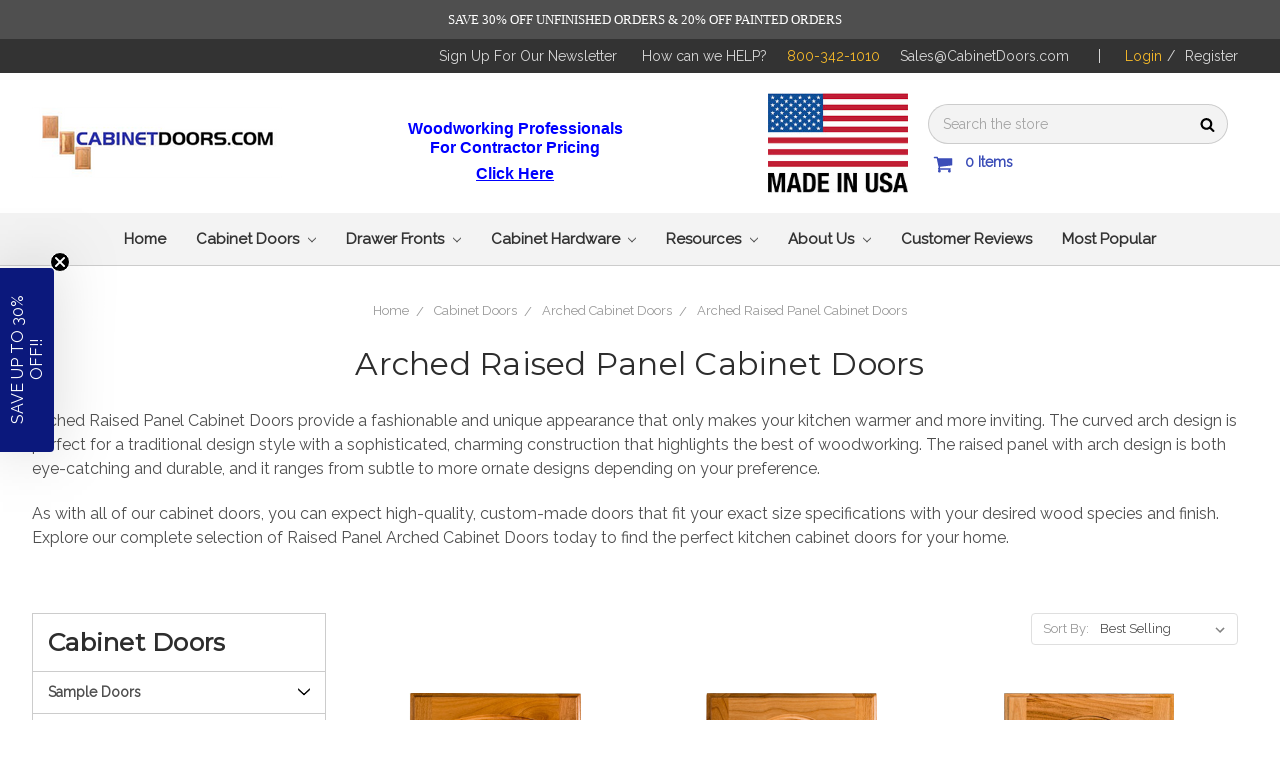

--- FILE ---
content_type: text/html; charset=UTF-8
request_url: https://www.cabinetdoors.com/cabinet-doors/arched-cabinet-doors/arched-raised-panel-cabinet-doors/
body_size: 18467
content:


<!DOCTYPE html>
<html class="no-js" lang="en">
    <head>
        <title>Arched Raised Panel Cabinet Doors</title>
        <link rel="dns-prefetch preconnect" href="https://cdn11.bigcommerce.com/s-o1z679kgqd" crossorigin><link rel="dns-prefetch preconnect" href="https://fonts.googleapis.com/" crossorigin><link rel="dns-prefetch preconnect" href="https://fonts.gstatic.com/" crossorigin>
        <meta name="description" content="Browse our selection of Raised Panel Arched Cabinet Doors. Available in different styles, wood species, and paint-grade options!"><link rel='canonical' href='https://www.cabinetdoors.com/cabinet-doors/arched-cabinet-doors/arched-raised-panel-cabinet-doors/' /><meta name='platform' content='bigcommerce.stencil' />
        
        
        <link href="https://cdn11.bigcommerce.com/s-o1z679kgqd/product_images/FAVICON%20a.jpg?t=1621889758" rel="shortcut icon">
        <meta name="viewport" content="width=device-width, initial-scale=1, maximum-scale=1">
        <!-- Google Tag Manager -->
        <script>(function(w,d,s,l,i){w[l]=w[l]||[];w[l].push({'gtm.start':
        new Date().getTime(),event:'gtm.js'});var f=d.getElementsByTagName(s)[0],
        j=d.createElement(s),dl=l!='dataLayer'?'&l='+l:'';j.async=true;j.src=
        'https://www.googletagmanager.com/gtm.js?id='+i+dl;f.parentNode.insertBefore(j,f);
        })(window,document,'script','dataLayer','GTM-NR9LRKZ');</script>
        <!-- End Google Tag Manager -->
        <script>
            document.documentElement.className = document.documentElement.className.replace('no-js', 'js');
        </script>
        <script>
            window.lazySizesConfig = window.lazySizesConfig || {};
            window.lazySizesConfig.loadMode = 1;
        </script>
        <script async src="https://cdn11.bigcommerce.com/s-o1z679kgqd/stencil/ec67c5a0-9afe-013e-cecf-4a0a178f449a/e/3bf42d80-d5c7-013e-4d1f-26d149433510/dist/theme-bundle.head_async.js"></script>
        <link href="https://fonts.googleapis.com/css?family=Montserrat:400%7CRaleway:400&display=swap" rel="stylesheet">
        <link data-stencil-stylesheet href="https://cdn11.bigcommerce.com/s-o1z679kgqd/stencil/ec67c5a0-9afe-013e-cecf-4a0a178f449a/e/3bf42d80-d5c7-013e-4d1f-26d149433510/css/theme-69002ae0-d4a5-013e-ea49-7e3da8c058d4.css" rel="stylesheet">
        <!-- Start Tracking Code for analytics_facebook -->

<script>
!function(f,b,e,v,n,t,s){if(f.fbq)return;n=f.fbq=function(){n.callMethod?n.callMethod.apply(n,arguments):n.queue.push(arguments)};if(!f._fbq)f._fbq=n;n.push=n;n.loaded=!0;n.version='2.0';n.queue=[];t=b.createElement(e);t.async=!0;t.src=v;s=b.getElementsByTagName(e)[0];s.parentNode.insertBefore(t,s)}(window,document,'script','https://connect.facebook.net/en_US/fbevents.js');

fbq('set', 'autoConfig', 'false', '1843064086509677');
fbq('dataProcessingOptions', ['LDU'], 0, 0);
fbq('init', '1843064086509677', {"external_id":"01e5383d-5f64-4e5b-926e-a34d748a9497"});
fbq('set', 'agent', 'bigcommerce', '1843064086509677');

function trackEvents() {
    var pathName = window.location.pathname;

    fbq('track', 'PageView', {}, "");

    // Search events start -- only fire if the shopper lands on the /search.php page
    if (pathName.indexOf('/search.php') === 0 && getUrlParameter('search_query')) {
        fbq('track', 'Search', {
            content_type: 'product_group',
            content_ids: [],
            search_string: getUrlParameter('search_query')
        });
    }
    // Search events end

    // Wishlist events start -- only fire if the shopper attempts to add an item to their wishlist
    if (pathName.indexOf('/wishlist.php') === 0 && getUrlParameter('added_product_id')) {
        fbq('track', 'AddToWishlist', {
            content_type: 'product_group',
            content_ids: []
        });
    }
    // Wishlist events end

    // Lead events start -- only fire if the shopper subscribes to newsletter
    if (pathName.indexOf('/subscribe.php') === 0 && getUrlParameter('result') === 'success') {
        fbq('track', 'Lead', {});
    }
    // Lead events end

    // Registration events start -- only fire if the shopper registers an account
    if (pathName.indexOf('/login.php') === 0 && getUrlParameter('action') === 'account_created') {
        fbq('track', 'CompleteRegistration', {}, "");
    }
    // Registration events end

    

    function getUrlParameter(name) {
        var cleanName = name.replace(/[\[]/, '\[').replace(/[\]]/, '\]');
        var regex = new RegExp('[\?&]' + cleanName + '=([^&#]*)');
        var results = regex.exec(window.location.search);
        return results === null ? '' : decodeURIComponent(results[1].replace(/\+/g, ' '));
    }
}

if (window.addEventListener) {
    window.addEventListener("load", trackEvents, false)
}
</script>
<noscript><img height="1" width="1" style="display:none" alt="null" src="https://www.facebook.com/tr?id=1843064086509677&ev=PageView&noscript=1&a=plbigcommerce1.2&eid="/></noscript>

<!-- End Tracking Code for analytics_facebook -->

<!-- Start Tracking Code for analytics_siteverification -->

<meta name="google-site-verification" content="0fLeKE4EdHFjmu6sVPjCORh-qADzI4iM0KzlPlJVnWg" />
<!-- Global site tag (gtag.js) - Google Ads: 616493889 --> <script async src="https://www.googletagmanager.com/gtag/js?id=AW-616493889"></script> <script> window.dataLayer = window.dataLayer || []; function gtag(){dataLayer.push(arguments);} gtag('js', new Date()); gtag('config', 'AW-616493889'); </script>
<script> gtag('config', 'AW-616493889/eRq0CLrXzuwBEMHm-6UC', { 'phone_conversion_number': '(800) 342-1010' }); </script>

<!-- End Tracking Code for analytics_siteverification -->


<script type="text/javascript" src="https://checkout-sdk.bigcommerce.com/v1/loader.js" defer ></script>
<script type="text/javascript">
fbq('track', 'ViewCategory', {"content_ids":["130","125","131","129","128","126","127"],"content_type":"product_group","content_category":"Arched Raised Panel Cabinet Doors"});
</script>
<script type="text/javascript">
var BCData = {};
</script>
<script type="text/javascript">
    (function(c,l,a,r,i,t,y){
        c[a]=c[a]||function(){(c[a].q=c[a].q||[]).push(arguments)};
        t=l.createElement(r);t.async=1;t.src="https://www.clarity.ms/tag/"+i;
        y=l.getElementsByTagName(r)[0];y.parentNode.insertBefore(t,y);
    })(window, document, "clarity", "script", "ardres7163");
</script><!-- Google Tag Manager -->
<script>(function(w,d,s,l,i){w[l]=w[l]||[];w[l].push({'gtm.start':
new Date().getTime(),event:'gtm.js'});var f=d.getElementsByTagName(s)[0],
j=d.createElement(s),dl=l!='dataLayer'?'&l='+l:'';j.async=true;j.src=
'https://www.googletagmanager.com/gtm.js?id='+i+dl;f.parentNode.insertBefore(j,f);
})(window,document,'script','dataLayer','GTM-M55P2R8');</script>
<!-- End Google Tag Manager --><!-- Hotjar Tracking Code for www.cabinetdoors.com -->
<script>
    (function(h,o,t,j,a,r){
        h.hj=h.hj||function(){(h.hj.q=h.hj.q||[]).push(arguments)};
        h._hjSettings={hjid:2335741,hjsv:6};
        a=o.getElementsByTagName('head')[0];
        r=o.createElement('script');r.async=1;
        r.src=t+h._hjSettings.hjid+j+h._hjSettings.hjsv;
        a.appendChild(r);
    })(window,document,'https://static.hotjar.com/c/hotjar-','.js?sv=');
</script>
<script>

      
    </script>

 <script data-cfasync="false" src="https://microapps.bigcommerce.com/bodl-events/1.9.4/index.js" integrity="sha256-Y0tDj1qsyiKBRibKllwV0ZJ1aFlGYaHHGl/oUFoXJ7Y=" nonce="" crossorigin="anonymous"></script>
 <script data-cfasync="false" nonce="">

 (function() {
    function decodeBase64(base64) {
       const text = atob(base64);
       const length = text.length;
       const bytes = new Uint8Array(length);
       for (let i = 0; i < length; i++) {
          bytes[i] = text.charCodeAt(i);
       }
       const decoder = new TextDecoder();
       return decoder.decode(bytes);
    }
    window.bodl = JSON.parse(decodeBase64("[base64]"));
 })()

 </script>

<script nonce="">
(function () {
    var xmlHttp = new XMLHttpRequest();

    xmlHttp.open('POST', 'https://bes.gcp.data.bigcommerce.com/nobot');
    xmlHttp.setRequestHeader('Content-Type', 'application/json');
    xmlHttp.send('{"store_id":"1000828501","timezone_offset":"-7.0","timestamp":"2026-01-19T01:23:46.44333300Z","visit_id":"c1dcbd91-6d7d-431b-ac39-0a3f9f08ae04","channel_id":1}');
})();
</script>

    </head>
    <body class="category-page" data-pagetype="category">
        <!-- Google Tag Manager (noscript) -->
        <noscript><iframe src="https://www.googletagmanager.com/ns.html?id=GTM-NR9LRKZ"
        height="0" width="0" style="display:none;visibility:hidden"></iframe></noscript>
        <!-- End Google Tag Manager (noscript) -->
        <svg data-src="https://cdn11.bigcommerce.com/s-o1z679kgqd/stencil/ec67c5a0-9afe-013e-cecf-4a0a178f449a/e/3bf42d80-d5c7-013e-4d1f-26d149433510/img/icon-sprite.svg" class="icons-svg-sprite"></svg>        <header class="header" role="banner">
    <section class="sitewide-banner sitewide-banner-desktop">
	<div class="container">
		<p style="font-family: tahoma;">
			<span style="color: #0cf; font-weight: bold;"></span>
			&nbsp;
			&nbsp;
			<span style="font-family: 'book antiqua', palatino;">
     <span style="color: #FFFFF;">SAVE 30% OFF UNFINISHED ORDERS & 20% OFF PAINTED ORDERS   </span>
		</p>
	</div>
</section>
    <section class="header-top">
        <div class="container">
            <div class="header-top-right">
                <ul>
                    <li>
                        <span><a href="#newsletterblock">Sign Up For Our Newsletter</a></span>
                    </li>
                    <li>
                        <span>How can we HELP?</span>
                    </li>
                    <li>
                        <a href="tel:+18003421010"><span class="orange">800-342-1010</span></a>
                    </li>
                    <li>
                        <a href="mailto:Sales@CabinetDoors.com">Sales@CabinetDoors.com</a>
                    </li>
                </ul>
                <ul>
                        <li>
                            <a class="orange" href="/login.php">Login</a>
                        </li>
                        <li style="padding: 0;">/</li>
                        <li>
                            <a href="/login.php?action=create_account">Register</a>
                        </li>
                </ul>
            </div>
        </div>
    </section>
    <div class="container">
        <a href="#" class="mobileMenu-toggle" data-mobile-menu-toggle="menu">
            <span class="mobileMenu-toggleIcon">Toggle menu</span>
        </a>
            <div class="header-logo header-logo--center">
                <a href="https://www.cabinetdoors.com/">
            <div class="header-logo-image-container">
                <img class="header-logo-image" src="https://cdn11.bigcommerce.com/s-o1z679kgqd/images/stencil/250x100/logo_1572885016__82379.original.png" alt="Cabinetdoors.com" title="Cabinetdoors.com">
            </div>
</a>
            </div>
        <div class="wholesale-site">
  <p class="desktop-only">Woodworking Professionals</p>
  <p class="desktop-only">For Contractor Pricing</p>
  <p class="mobile-only">Woodworking Professionals For Contractor Pricing</p>
  <a href="http://www.westerncabinetdoors.com" target="_blank" title="View our wholesale site">Click Here</a>
</div>

        <div class="header-secondary">
            <div class="header-badges">
                <img src="https://cdn11.bigcommerce.com/s-o1z679kgqd/content/../product_images/uploaded_images/made-usa.jpg" alt="" title="" data-sizes="auto"
    srcset="https://cdn11.bigcommerce.com/s-o1z679kgqd/content/../product_images/uploaded_images/made-usa.jpg"
data-srcset="https://cdn11.bigcommerce.com/s-o1z679kgqd/content/../product_images/uploaded_images/made-usa.jpg"

class="lazyload"

 />
            </div>
            <nav class="navUser">
    <div class="dropdown--quickSearch" id="quickSearch" aria-hidden="true" tabindex="-1" data-prevent-quick-search-close>
        <div class="container">
    <form class="form search-form" action="/search.php">
        <fieldset class="form-fieldset">
            <div class="form-field">
                <label class="is-srOnly" for="search_query">Search</label>
                <input class="form-input" data-search-quick name="search_query" id="search_query" data-error-message="Search field cannot be empty." placeholder="Search the store" autocomplete="off" />
                <input class="form-submit" type="submit" value="Submit" />
            </div>
        </fieldset>
    </form>
    <section class="quickSearchResults" data-bind="html: results"></section>
</div>
    </div>
    <ul>
        <li class="navUser-item navUser-item--cart">
            <a
                class="navUser-action"
                data-cart-preview
                data-dropdown="cart-preview-dropdown"
                data-options="align:right"
                href="/cart.php">
                <i class="icon"><svg><use xlink:href="#icon-cart" /></svg></i>
                <span class="countPill cart-quantity"></span>
                <span class="countText cart-text"></span>
            </a>
            <div class="dropdown-menu" id="cart-preview-dropdown" data-dropdown-content aria-hidden="true"></div>
        </li>
    </ul>
</nav>
        </div>
    </div>
    <div class="navPages-container" id="menu" data-menu>
        <nav class="navPages">
    <div class="navPages-quickSearch">
        <div class="container">
    <form class="form search-form" action="/search.php">
        <fieldset class="form-fieldset">
            <div class="form-field">
                <label class="is-srOnly" for="search_query">Search</label>
                <input class="form-input" data-search-quick name="search_query" id="search_query" data-error-message="Search field cannot be empty." placeholder="Search the store" autocomplete="off" />
                <input class="form-submit" type="submit" value="Submit" />
            </div>
        </fieldset>
    </form>
    <section class="quickSearchResults" data-bind="html: results"></section>
</div>
    </div>
    <ul class="navPages-list">
        <li class="navPages-item">
            <a class="navPages-action" href="https://www.cabinetdoors.com/">Home</a>
        </li>
        <li class="navPages-item ">
                <a class="navPages-action has-subMenu" href="https://www.cabinetdoors.com/cabinet-doors/" data-collapsible="navPages-24">
        Cabinet Doors <i class="icon navPages-action-moreIcon" aria-hidden="true"><svg><use xlink:href="#icon-chevron-down" /></svg></i>
    </a>
    <div class="navPage-subMenu" id="navPages-24" aria-hidden="true" tabindex="-1">
    <ul class="navPage-subMenu-list">
        <li class="navPage-subMenu-item">
            <a class="navPage-subMenu-action navPages-action" href="https://www.cabinetdoors.com/cabinet-doors/">All Cabinet Doors</a>
        </li>
        <li class="navPage-subMenu-item">
                <a class="navPage-subMenu-action navPages-action" href="https://www.cabinetdoors.com/cabinet-doors/unfinished-cabinet-doors/">Unfinished Cabinet Doors</a>
        </li>
        <li class="navPage-subMenu-item">
                <a class="navPage-subMenu-action navPages-action" href="https://www.cabinetdoors.com/cabinet-doors/painted-cabinet-doors/">Painted Cabinet Doors</a>
        </li>
        <li class="navPage-subMenu-item">
                <a class="navPage-subMenu-action navPages-action" href="https://www.cabinetdoors.com/cabinet-doors/new-cabinet-door-styles/">New Cabinet Door Styles!</a>
        </li>
        <li class="navPage-subMenu-item">
                <a
                    class="navPage-subMenu-action navPages-action has-subMenu"
                    href="https://www.cabinetdoors.com/cabinet-doors/sample-doors/"
                    data-collapsible="navPages-50"
                    data-collapsible-disabled-breakpoint="medium"
                    data-collapsible-disabled-state="open"
                    data-collapsible-enabled-state="closed">
                    Sample Doors <i class="icon navPages-action-moreIcon" aria-hidden="true"><svg><use xlink:href="#icon-chevron-down" /></svg></i>
                </a>
                <div class="navPage-subMenu" id="navPages-50" aria-hidden="true" tabindex="-1">
    <ul class="navPage-subMenu-list">
        <li class="navPage-subMenu-item">
            <a class="navPage-subMenu-action navPages-action" href="https://www.cabinetdoors.com/cabinet-doors/sample-doors/">All Sample Doors</a>
        </li>
        <li class="navPage-subMenu-item">
                <a class="navPage-subMenu-action navPages-action" href="https://www.cabinetdoors.com/cabinet-doors/sample-doors/5-piece-sample-doors/">5 Piece Sample Doors</a>
        </li>
        <li class="navPage-subMenu-item">
                <a class="navPage-subMenu-action navPages-action" href="https://www.cabinetdoors.com/cabinet-doors/sample-doors/edge-banded-slab-sample-doors/">Edge Banded Slab Sample Doors</a>
        </li>
    </ul>
</div>
        </li>
        <li class="navPage-subMenu-item">
                <a
                    class="navPage-subMenu-action navPages-action has-subMenu"
                    href="https://www.cabinetdoors.com/cabinet-doors/edge-banded-slab-cabinet-doors/"
                    data-collapsible="navPages-78"
                    data-collapsible-disabled-breakpoint="medium"
                    data-collapsible-disabled-state="open"
                    data-collapsible-enabled-state="closed">
                    Slab Cabinet Doors <i class="icon navPages-action-moreIcon" aria-hidden="true"><svg><use xlink:href="#icon-chevron-down" /></svg></i>
                </a>
                <div class="navPage-subMenu" id="navPages-78" aria-hidden="true" tabindex="-1">
    <ul class="navPage-subMenu-list">
        <li class="navPage-subMenu-item">
            <a class="navPage-subMenu-action navPages-action" href="https://www.cabinetdoors.com/cabinet-doors/edge-banded-slab-cabinet-doors/">All Slab Cabinet Doors</a>
        </li>
        <li class="navPage-subMenu-item">
                <a class="navPage-subMenu-action navPages-action" href="https://www.cabinetdoors.com/cabinet-doors/edge-banded-slab-cabinet-doors/edge-banded-wood-veneer-slab-cabinet-doors/">Wood Veneer Cabinet Doors</a>
        </li>
        <li class="navPage-subMenu-item">
                <a class="navPage-subMenu-action navPages-action" href="https://www.cabinetdoors.com/cabinet-doors/edge-banded-slab-doors/edge-banded-laminate-slab-cabinet-doors/">Slab Laminate Cabinet Doors</a>
        </li>
    </ul>
</div>
        </li>
        <li class="navPage-subMenu-item">
                <a
                    class="navPage-subMenu-action navPages-action has-subMenu"
                    href="https://www.cabinetdoors.com/cabinet-doors/cope-stick-cabinet-doors/"
                    data-collapsible="navPages-41"
                    data-collapsible-disabled-breakpoint="medium"
                    data-collapsible-disabled-state="open"
                    data-collapsible-enabled-state="closed">
                    Cope &amp; Stick Cabinet Doors <i class="icon navPages-action-moreIcon" aria-hidden="true"><svg><use xlink:href="#icon-chevron-down" /></svg></i>
                </a>
                <div class="navPage-subMenu" id="navPages-41" aria-hidden="true" tabindex="-1">
    <ul class="navPage-subMenu-list">
        <li class="navPage-subMenu-item">
            <a class="navPage-subMenu-action navPages-action" href="https://www.cabinetdoors.com/cabinet-doors/cope-stick-cabinet-doors/">All Cope &amp; Stick Cabinet Doors</a>
        </li>
        <li class="navPage-subMenu-item">
                <a class="navPage-subMenu-action navPages-action" href="https://www.cabinetdoors.com/cabinet-doors/cope-stick-cabinet-doors/cope-stick-recessed-panel-cabinet-doors/">Cope &amp; Stick Recessed Panel Cabinet Doors</a>
        </li>
        <li class="navPage-subMenu-item">
                <a class="navPage-subMenu-action navPages-action" href="https://www.cabinetdoors.com/cabinet-doors/cope-stick-cabinet-doors/cope-stick-raised-panel-cabinet-doors/">Cope &amp; Stick Raised Panel Cabinet Doors</a>
        </li>
        <li class="navPage-subMenu-item">
                <a class="navPage-subMenu-action navPages-action" href="https://www.cabinetdoors.com/cabinet-doors/cope-stick-cabinet-doors/cope-stick-glass-ready-cabinet-doors/">Cope &amp; Stick Glass Ready Cabinet Doors</a>
        </li>
        <li class="navPage-subMenu-item">
                <a class="navPage-subMenu-action navPages-action" href="https://www.cabinetdoors.com/cabinet-doors/cope-stick-cabinet-doors/cope-stick-french-lite-cabinet-doors/">Cope &amp; Stick French Lite Cabinet Doors</a>
        </li>
        <li class="navPage-subMenu-item">
                <a
                    class="navPage-subMenu-action navPages-action has-subMenu"
                    href="https://www.cabinetdoors.com/cabinet-doors/cope-stick-cabinet-doors/lazy-susan-doors/"
                    data-collapsible="navPages-81"
                    data-collapsible-disabled-breakpoint="medium"
                    data-collapsible-disabled-state="open"
                    data-collapsible-enabled-state="closed">
                    Cope &amp; Stick Lazy Susan Doors <i class="icon navPages-action-moreIcon" aria-hidden="true"><svg><use xlink:href="#icon-chevron-down" /></svg></i>
                </a>
                <div class="navPage-subMenu" id="navPages-81" aria-hidden="true" tabindex="-1">
    <ul class="navPage-subMenu-list">
        <li class="navPage-subMenu-item">
            <a class="navPage-subMenu-action navPages-action" href="https://www.cabinetdoors.com/cabinet-doors/cope-stick-cabinet-doors/lazy-susan-doors/">All Cope &amp; Stick Lazy Susan Doors</a>
        </li>
        <li class="navPage-subMenu-item">
                <a class="navPage-subMenu-action navPages-action" href="https://www.cabinetdoors.com/cabinet-doors/cope-stick-cabinet-doors/lazy-susan-doors/painted-lazy-susan-doors/">Painted Lazy Susan Cabinet Doors</a>
        </li>
    </ul>
</div>
        </li>
    </ul>
</div>
        </li>
        <li class="navPage-subMenu-item">
                <a
                    class="navPage-subMenu-action navPages-action has-subMenu"
                    href="https://www.cabinetdoors.com/cabinet-doors/mitered-cabinet-doors/"
                    data-collapsible="navPages-42"
                    data-collapsible-disabled-breakpoint="medium"
                    data-collapsible-disabled-state="open"
                    data-collapsible-enabled-state="closed">
                    Mitered Cabinet Doors <i class="icon navPages-action-moreIcon" aria-hidden="true"><svg><use xlink:href="#icon-chevron-down" /></svg></i>
                </a>
                <div class="navPage-subMenu" id="navPages-42" aria-hidden="true" tabindex="-1">
    <ul class="navPage-subMenu-list">
        <li class="navPage-subMenu-item">
            <a class="navPage-subMenu-action navPages-action" href="https://www.cabinetdoors.com/cabinet-doors/mitered-cabinet-doors/">All Mitered Cabinet Doors</a>
        </li>
        <li class="navPage-subMenu-item">
                <a class="navPage-subMenu-action navPages-action" href="https://www.cabinetdoors.com/cabinet-doors/mitered-cabinet-doors/mitered-recessed-panel-cabinet-doors/">Mitered Recessed Panel Cabinet Doors</a>
        </li>
        <li class="navPage-subMenu-item">
                <a class="navPage-subMenu-action navPages-action" href="https://www.cabinetdoors.com/cabinet-doors/mitered-cabinet-doors/mitered-raised-panel-cabinet-doors/">Mitered Raised Panel Cabinet Doors</a>
        </li>
        <li class="navPage-subMenu-item">
                <a class="navPage-subMenu-action navPages-action" href="https://www.cabinetdoors.com/cabinet-doors/mitered-cabinet-doors/mitered-glass-ready-cabinet-doors/">Mitered Glass Ready Cabinet Doors</a>
        </li>
        <li class="navPage-subMenu-item">
                <a class="navPage-subMenu-action navPages-action" href="https://www.cabinetdoors.com/cabinet-doors/mitered-cabinet-doors/mitered-french-lite-cabinet-doors/">Mitered French Lite Cabinet Doors</a>
        </li>
    </ul>
</div>
        </li>
        <li class="navPage-subMenu-item">
                <a
                    class="navPage-subMenu-action navPages-action has-subMenu"
                    href="https://www.cabinetdoors.com/cabinet-doors/arched-cabinet-doors/"
                    data-collapsible="navPages-44"
                    data-collapsible-disabled-breakpoint="medium"
                    data-collapsible-disabled-state="open"
                    data-collapsible-enabled-state="closed">
                    Arched Cabinet Doors <i class="icon navPages-action-moreIcon" aria-hidden="true"><svg><use xlink:href="#icon-chevron-down" /></svg></i>
                </a>
                <div class="navPage-subMenu" id="navPages-44" aria-hidden="true" tabindex="-1">
    <ul class="navPage-subMenu-list">
        <li class="navPage-subMenu-item">
            <a class="navPage-subMenu-action navPages-action" href="https://www.cabinetdoors.com/cabinet-doors/arched-cabinet-doors/">All Arched Cabinet Doors</a>
        </li>
        <li class="navPage-subMenu-item">
                <a class="navPage-subMenu-action navPages-action" href="https://www.cabinetdoors.com/cabinet-doors/arched-cabinet-doors/arched-recessed-panel-cabinet-doors/">Arched Recessed Panel Cabinet Doors</a>
        </li>
        <li class="navPage-subMenu-item">
                <a class="navPage-subMenu-action navPages-action" href="https://www.cabinetdoors.com/cabinet-doors/arched-cabinet-doors/arched-raised-panel-cabinet-doors/">Arched Raised Panel Cabinet Doors</a>
        </li>
        <li class="navPage-subMenu-item">
                <a class="navPage-subMenu-action navPages-action" href="https://www.cabinetdoors.com/cabinet-doors/arched-cabinet-doors/arched-glass-ready-cabinet-doors/">Arched Glass-Ready Cabinet Doors</a>
        </li>
        <li class="navPage-subMenu-item">
                <a class="navPage-subMenu-action navPages-action" href="https://www.cabinetdoors.com/cabinet-doors/arched-cabinet-doors/arched-french-lite-cabinet-doors/">Arched French Lite Cabinet Doors</a>
        </li>
        <li class="navPage-subMenu-item">
                <a class="navPage-subMenu-action navPages-action" href="https://www.cabinetdoors.com/cabinet-doors/arched-cabinet-doors/arched-lazy-susan-cabinet-doors/">Arched Lazy Susan Cabinet Doors</a>
        </li>
    </ul>
</div>
        </li>
        <li class="navPage-subMenu-item">
                <a
                    class="navPage-subMenu-action navPages-action has-subMenu"
                    href="https://www.cabinetdoors.com/cabinet-doors/glass-ready-cabinet-doors/"
                    data-collapsible="navPages-31"
                    data-collapsible-disabled-breakpoint="medium"
                    data-collapsible-disabled-state="open"
                    data-collapsible-enabled-state="closed">
                    Glass-Ready Cabinet Doors <i class="icon navPages-action-moreIcon" aria-hidden="true"><svg><use xlink:href="#icon-chevron-down" /></svg></i>
                </a>
                <div class="navPage-subMenu" id="navPages-31" aria-hidden="true" tabindex="-1">
    <ul class="navPage-subMenu-list">
        <li class="navPage-subMenu-item">
            <a class="navPage-subMenu-action navPages-action" href="https://www.cabinetdoors.com/cabinet-doors/glass-ready-cabinet-doors/">All Glass-Ready Cabinet Doors</a>
        </li>
        <li class="navPage-subMenu-item">
                <a class="navPage-subMenu-action navPages-action" href="https://www.cabinetdoors.com/cabinet-doors/glass-ready-cabinet-doors/painted-glass-ready-cabinet-doors/">Painted Glass Ready Cabinet Doors</a>
        </li>
        <li class="navPage-subMenu-item">
                <a class="navPage-subMenu-action navPages-action" href="https://www.cabinetdoors.com/cabinet-doors/glass-ready-cabinet-doors/traditional-glass-ready-cabinet-doors/">Traditional Glass-Ready Cabinet Doors</a>
        </li>
        <li class="navPage-subMenu-item">
                <a class="navPage-subMenu-action navPages-action" href="https://www.cabinetdoors.com/cabinet-doors/glass-ready-cabinet-doors/french-lite-4-pane-cabinet-doors/">French Lite 4 Pane Cabinet Doors</a>
        </li>
        <li class="navPage-subMenu-item">
                <a class="navPage-subMenu-action navPages-action" href="https://www.cabinetdoors.com/cabinet-doors/glass-ready-cabinet-doors/all-french-lite-6-pane-cabinet-doors/">French Lite 6 Pane Cabinet Doors</a>
        </li>
    </ul>
</div>
        </li>
        <li class="navPage-subMenu-item">
                <a class="navPage-subMenu-action navPages-action" href="https://www.cabinetdoors.com/cabinet-doors/kitchen-cabinet-door/">Kitchen Cabinet Doors</a>
        </li>
        <li class="navPage-subMenu-item">
                <a class="navPage-subMenu-action navPages-action" href="https://www.cabinetdoors.com/cabinet-doors/shaker-cabinet-doors/">Shaker Cabinet Doors</a>
        </li>
        <li class="navPage-subMenu-item">
                <a class="navPage-subMenu-action navPages-action" href="https://www.cabinetdoors.com/cabinet-doors/tfl-thermally-fused-laminate-cabinet-doors/">TFL (Thermally Fused Laminate) Cabinet Doors</a>
        </li>
        <li class="navPage-subMenu-item">
                <a class="navPage-subMenu-action navPages-action" href="https://www.cabinetdoors.com/cabinet-doors/5-piece-laminate-doors/">5 Piece TFL Cabinet Doors</a>
        </li>
        <li class="navPage-subMenu-item">
                <a class="navPage-subMenu-action navPages-action" href="https://www.cabinetdoors.com/cabinet-doors/raised-panel-cabinet-doors/">Raised Panel Cabinet Doors</a>
        </li>
        <li class="navPage-subMenu-item">
                <a
                    class="navPage-subMenu-action navPages-action has-subMenu"
                    href="https://www.cabinetdoors.com/cabinet-doors/paint-grade-cabinet-doors/"
                    data-collapsible="navPages-46"
                    data-collapsible-disabled-breakpoint="medium"
                    data-collapsible-disabled-state="open"
                    data-collapsible-enabled-state="closed">
                    Paint-Grade Cabinet Doors <i class="icon navPages-action-moreIcon" aria-hidden="true"><svg><use xlink:href="#icon-chevron-down" /></svg></i>
                </a>
                <div class="navPage-subMenu" id="navPages-46" aria-hidden="true" tabindex="-1">
    <ul class="navPage-subMenu-list">
        <li class="navPage-subMenu-item">
            <a class="navPage-subMenu-action navPages-action" href="https://www.cabinetdoors.com/cabinet-doors/paint-grade-cabinet-doors/">All Paint-Grade Cabinet Doors</a>
        </li>
        <li class="navPage-subMenu-item">
                <a class="navPage-subMenu-action navPages-action" href="https://www.cabinetdoors.com/cabinet-doors/paint-grade-cabinet-doors/mdf-cabinet-doors/">MDF Cabinet Doors</a>
        </li>
    </ul>
</div>
        </li>
        <li class="navPage-subMenu-item">
                <a class="navPage-subMenu-action navPages-action" href="https://www.cabinetdoors.com/cabinet-doors/recessed-panel-cabinet-doors/">Recessed Panel Cabinet Doors</a>
        </li>
    </ul>
</div>
        </li>
        <li class="navPages-item hide-me">
                <a class="navPages-action" href="https://www.cabinetdoors.com/cabinet-doors/most-popular/">Most Popular</a>
        </li>
        <li class="navPages-item ">
                <a class="navPages-action has-subMenu" href="https://www.cabinetdoors.com/drawer-fronts/" data-collapsible="navPages-25">
        Drawer Fronts <i class="icon navPages-action-moreIcon" aria-hidden="true"><svg><use xlink:href="#icon-chevron-down" /></svg></i>
    </a>
    <div class="navPage-subMenu" id="navPages-25" aria-hidden="true" tabindex="-1">
    <ul class="navPage-subMenu-list">
        <li class="navPage-subMenu-item">
            <a class="navPage-subMenu-action navPages-action" href="https://www.cabinetdoors.com/drawer-fronts/">All Drawer Fronts</a>
        </li>
        <li class="navPage-subMenu-item">
                <a class="navPage-subMenu-action navPages-action" href="https://www.cabinetdoors.com/drawer-fronts/painted-drawer-fronts/">Painted Drawer Fronts</a>
        </li>
        <li class="navPage-subMenu-item">
                <a class="navPage-subMenu-action navPages-action" href="https://www.cabinetdoors.com/drawer-fronts/5-piece-cope-stick-drawer-front/">5-Piece Cope &amp; Stick Drawer Front</a>
        </li>
        <li class="navPage-subMenu-item">
                <a class="navPage-subMenu-action navPages-action" href="https://www.cabinetdoors.com/drawer-fronts/5-piece-drawer-front/">5-Piece Drawer Fronts</a>
        </li>
        <li class="navPage-subMenu-item">
                <a class="navPage-subMenu-action navPages-action" href="https://www.cabinetdoors.com/drawer-fronts/5-piece-mitered/">5-Piece Mitered Drawer Fronts</a>
        </li>
        <li class="navPage-subMenu-item">
                <a class="navPage-subMenu-action navPages-action" href="https://www.cabinetdoors.com/drawer-fronts/edge-banded-slab-cabinet-drawer-fronts/">Edge Banded Slab Cabinet Drawer Fronts</a>
        </li>
        <li class="navPage-subMenu-item">
                <a class="navPage-subMenu-action navPages-action" href="https://www.cabinetdoors.com/drawer-fronts/slab-drawer-fronts/">Slab Drawer Front</a>
        </li>
    </ul>
</div>
        </li>
        <li class="navPages-item ">
                <a class="navPages-action has-subMenu" href="https://www.cabinetdoors.com/cabinet-hardware/" data-collapsible="navPages-36">
        Cabinet Hardware <i class="icon navPages-action-moreIcon" aria-hidden="true"><svg><use xlink:href="#icon-chevron-down" /></svg></i>
    </a>
    <div class="navPage-subMenu" id="navPages-36" aria-hidden="true" tabindex="-1">
    <ul class="navPage-subMenu-list">
        <li class="navPage-subMenu-item">
            <a class="navPage-subMenu-action navPages-action" href="https://www.cabinetdoors.com/cabinet-hardware/">All Cabinet Hardware</a>
        </li>
        <li class="navPage-subMenu-item">
                <a class="navPage-subMenu-action navPages-action" href="https://www.cabinetdoors.com/cabinet-hardware/new-hardware/">New Hardware! </a>
        </li>
        <li class="navPage-subMenu-item">
                <a class="navPage-subMenu-action navPages-action" href="https://www.cabinetdoors.com/cabinet-hardware/hinges/">Hinges</a>
        </li>
        <li class="navPage-subMenu-item">
                <a class="navPage-subMenu-action navPages-action" href="https://www.cabinetdoors.com/cabinet-hardware/knobs/">Cabinet Knobs</a>
        </li>
        <li class="navPage-subMenu-item">
                <a class="navPage-subMenu-action navPages-action" href="https://www.cabinetdoors.com/cabinet-hardware/pulls/">Cabinet &amp; Drawer Pulls</a>
        </li>
        <li class="navPage-subMenu-item">
                <a
                    class="navPage-subMenu-action navPages-action has-subMenu"
                    href="https://www.cabinetdoors.com/cabinet-hardware/matching-knob-and-pull-series/"
                    data-collapsible="navPages-93"
                    data-collapsible-disabled-breakpoint="medium"
                    data-collapsible-disabled-state="open"
                    data-collapsible-enabled-state="closed">
                    Matching Knob and Pull Series <i class="icon navPages-action-moreIcon" aria-hidden="true"><svg><use xlink:href="#icon-chevron-down" /></svg></i>
                </a>
                <div class="navPage-subMenu" id="navPages-93" aria-hidden="true" tabindex="-1">
    <ul class="navPage-subMenu-list">
        <li class="navPage-subMenu-item">
            <a class="navPage-subMenu-action navPages-action" href="https://www.cabinetdoors.com/cabinet-hardware/matching-knob-and-pull-series/">All Matching Knob and Pull Series</a>
        </li>
        <li class="navPage-subMenu-item">
                <a class="navPage-subMenu-action navPages-action" href="https://www.cabinetdoors.com/cabinet-hardware/matching-knob-and-pull-series/pro-preferred-series/">PRO Preferred Series</a>
        </li>
        <li class="navPage-subMenu-item">
                <a class="navPage-subMenu-action navPages-action" href="https://www.cabinetdoors.com/cabinet-hardware/matching-knob-and-pull-series/pro-t-bar-pull-series/">PRO T-Bar Pull Series</a>
        </li>
        <li class="navPage-subMenu-item">
                <a class="navPage-subMenu-action navPages-action" href="https://www.cabinetdoors.com/cabinet-hardware/matching-knob-and-pull-series/pro-mod-series/">PRO Mod Series</a>
        </li>
        <li class="navPage-subMenu-item">
                <a class="navPage-subMenu-action navPages-action" href="https://www.cabinetdoors.com/cabinet-hardware/matching-knob-and-pull-series/pro-modern-square-pull-series/">PRO Modern Square Pull Series</a>
        </li>
        <li class="navPage-subMenu-item">
                <a class="navPage-subMenu-action navPages-action" href="https://www.cabinetdoors.com/cabinet-hardware/matching-knob-and-pull-series/pro-transitions-2-0-series/">PRO Transitions 2.0 Series</a>
        </li>
        <li class="navPage-subMenu-item">
                <a class="navPage-subMenu-action navPages-action" href="https://www.cabinetdoors.com/cabinet-hardware/matching-knob-and-pull-series/pro-classic-and-contractor-series/">PRO Classic and Contractor Series</a>
        </li>
    </ul>
</div>
        </li>
    </ul>
</div>
        </li>
            <li class="navPages-item navPages-item-page ">
                <a class="navPages-action" href="https://www.cabinetdoors.com/incentive-program/">Incentive Program</a>

            </li>
            <li class="navPages-item navPages-item-page ">
                <a class="navPages-action" href="https://www.cabinetdoors.com/how-to-install-concealed-cabinet-door-hinges/">How To Install Concealed Cabinet Door Hinges</a>

            </li>
            <li class="navPages-item navPages-item-page ">
                <a class="navPages-action" href="https://www.cabinetdoors.com/cabinet-doors-and-drawer-fronts/">Cabinet Doors and Drawer Fronts</a>

            </li>
            <li class="navPages-item navPages-item-page ">
                <a class="navPages-action" href="https://www.cabinetdoors.com/shaker-cabinet-door-customer-reviews/">Shaker Cabinet Door Customer Reviews</a>

            </li>
            <li class="navPages-item navPages-item-page ">
                <a class="navPages-action" href="https://www.cabinetdoors.com/how-to-determine-quality-of-replacement-cabinet-doors/">How to Determine Quality of Replacement Cabinet Doors</a>

            </li>
            <li class="navPages-item navPages-item-page ">
                <a class="navPages-action" href="https://www.cabinetdoors.com/shaker-door-photo-gallery/">Shaker Door Photo Gallery</a>

            </li>
            <li class="navPages-item navPages-item-page ">
                <a class="navPages-action" href="https://www.cabinetdoors.com/hinge-bore-pattern/">Hinge Bore Pattern</a>

            </li>
            <li class="navPages-item navPages-item-page ">
                <a class="navPages-action" href="https://www.cabinetdoors.com/slab-drawer-front-outside-edge-options/">Slab Drawer Front Outside Edge Options</a>

            </li>
            <li class="navPages-item navPages-item-page ">
                <a class="navPages-action" href="https://www.cabinetdoors.com/mdf-slab-drawer-front-outside-edge-options/">MDF Slab Drawer Front Outside Edge Options</a>

            </li>
            <li class="navPages-item navPages-item-page show-me">
                <a class="navPages-action has-subMenu" href="https://www.cabinetdoors.com/resources/" data-collapsible="navPages-9">
    Resources <i class="icon navPages-action-moreIcon" aria-hidden="true"><svg><use xlink:href="#icon-chevron-down" /></svg></i>
</a>
<div class="navPage-subMenu" id="navPages-9" aria-hidden="true" tabindex="-1">
    <ul class="navPage-subMenu-list">
        <li class="navPage-subMenu-item">
            <a class="navPage-subMenu-action navPages-action" href="https://www.cabinetdoors.com/resources/">
                    All Customer Resources
            </a>
        </li>
            <li class="navPage-subMenu-item">
                    <a class="navPage-subMenu-action navPages-action" href="https://www.cabinetdoors.com/cabinet-door-installation-hinge-measuring-guides/">Installation, Hinge &amp; Measuring Guides</a>
            </li>
            <li class="navPage-subMenu-item">
                    <a class="navPage-subMenu-action navPages-action" href="https://www.cabinetdoors.com/blog/">Blog</a>
            </li>
            <li class="navPage-subMenu-item">
                    <a class="navPage-subMenu-action navPages-action" href="https://www.cabinetdoors.com/faqs/">FAQs</a>
            </li>
            <li class="navPage-subMenu-item">
                    <a class="navPage-subMenu-action navPages-action" href="https://www.cabinetdoors.com/cabinet-door-wood-species/">Wood Species</a>
            </li>
            <li class="navPage-subMenu-item">
                    <a
                        class="navPage-subMenu-action navPages-action has-subMenu"
                        href="https://www.cabinetdoors.com/home-design-inspiration/"
                        data-collapsible="navPages-4"
                        data-collapsible-disabled-breakpoint="medium"
                        data-collapsible-disabled-state="open"
                        data-collapsible-enabled-state="closed">
                        Home Design Inspiration <i class="icon navPages-action-moreIcon" aria-hidden="true"><svg><use xlink:href="#icon-chevron-down" /></svg></i>
                    </a>
                    <ul class="navPage-childList" id="navPages-4">
                            <li class="navPage-childList-item">
                                <a class="navPage-childList-action navPages-action" href="https://www.cabinetdoors.com/home-design-inspiration/european-style-cabinet-doors/"> European-Style Cabinet Doors</a>
                            </li>
                            <li class="navPage-childList-item">
                                <a class="navPage-childList-action navPages-action" href="https://www.cabinetdoors.com/home-design-inspiration/bathroom-cabinet-doors/">Bathroom Cabinet Doors</a>
                            </li>
                            <li class="navPage-childList-item">
                                <a class="navPage-childList-action navPages-action" href="https://www.cabinetdoors.com/home-design-inspiration/beveled-cabinet-doors/">Beveled Cabinet Doors</a>
                            </li>
                            <li class="navPage-childList-item">
                                <a class="navPage-childList-action navPages-action" href="https://www.cabinetdoors.com/home-design-inspiration/coastal-cabinet-doors/">Coastal Cabinet Doors</a>
                            </li>
                            <li class="navPage-childList-item">
                                <a class="navPage-childList-action navPages-action" href="https://www.cabinetdoors.com/home-design-inspiration/colors-offered/">Colors Offered</a>
                            </li>
                            <li class="navPage-childList-item">
                                <a class="navPage-childList-action navPages-action" href="https://www.cabinetdoors.com/home-design-inspiration/cottage-style-kitchen-cabinet-doors/">Cottage-Style Kitchen Cabinet Doors </a>
                            </li>
                            <li class="navPage-childList-item">
                                <a class="navPage-childList-action navPages-action" href="https://www.cabinetdoors.com/home-design-inspiration/farmhouse-cabinet-doors/">Farmhouse Cabinet Doors</a>
                            </li>
                            <li class="navPage-childList-item">
                                <a class="navPage-childList-action navPages-action" href="https://www.cabinetdoors.com/home-design-inspiration/french-country-cabinet-doors/">French Country Cabinet Doors</a>
                            </li>
                            <li class="navPage-childList-item">
                                <a class="navPage-childList-action navPages-action" href="https://www.cabinetdoors.com/home-design-inspiration/laundry-room-cabinet-doors/">Laundry Room Cabinet Doors</a>
                            </li>
                            <li class="navPage-childList-item">
                                <a class="navPage-childList-action navPages-action" href="https://www.cabinetdoors.com/home-design-inspiration/scandinavian-cabinet-doors/">Scandinavian Cabinet Doors</a>
                            </li>
                            <li class="navPage-childList-item">
                                <a class="navPage-childList-action navPages-action" href="https://www.cabinetdoors.com/home-design-inspiration/stained-wood-cabinet-doors/">Stained Wood Kitchen Cabinet Doors</a>
                            </li>
                            <li class="navPage-childList-item">
                                <a class="navPage-childList-action navPages-action" href="https://www.cabinetdoors.com/home-design-inspiration/transitional-cabinet-doors/">Transitional Cabinet Doors</a>
                            </li>
                            <li class="navPage-childList-item">
                                <a class="navPage-childList-action navPages-action" href="https://www.cabinetdoors.com/home-design-inspiration/tuscan-kitchen-design/">Tuscan Cabinet Doors</a>
                            </li>
                            <li class="navPage-childList-item">
                                <a class="navPage-childList-action navPages-action" href="https://www.cabinetdoors.com/home-design-inspiration/victorian-cabinet-doors/">Victorian Cabinet Doors</a>
                            </li>
                    </ul>
            </li>
            <li class="navPage-subMenu-item">
                    <a class="navPage-subMenu-action navPages-action" href="https://www.cabinetdoors.com/replacement-cabinet-doors-guide/">Replacement Cabinet Doors Guide</a>
            </li>
            <li class="navPage-subMenu-item">
                    <a class="navPage-subMenu-action navPages-action" href="https://www.cabinetdoors.com/what-you-need-to-know-about-replacement-cabinet-doors/">Steps for Cabinet Door Replacement</a>
            </li>
            <li class="navPage-subMenu-item">
                    <a class="navPage-subMenu-action navPages-action" href="https://www.cabinetdoors.com/tips-for-replacing-your-kitchen-cabinet-doors/">Tips for Replacing Kitchen Cabinet Doors</a>
            </li>
            <li class="navPage-subMenu-item">
                    <a class="navPage-subMenu-action navPages-action" href="https://www.cabinetdoors.com/how-to-buy-custom-cabinet-doors-online/">How to Buy Custom Doors Online</a>
            </li>
            <li class="navPage-subMenu-item">
                    <a class="navPage-subMenu-action navPages-action" href="https://www.cabinetdoors.com/how-to-install-lazy-susan-doors/">How to Install Lazy Susan Doors </a>
            </li>
            <li class="navPage-subMenu-item">
                    <a class="navPage-subMenu-action navPages-action" href="https://www.cabinetdoors.com/cabinet-door-guide/">Choosing Cabinet Door Styles</a>
            </li>
            <li class="navPage-subMenu-item">
                    <a class="navPage-subMenu-action navPages-action" href="https://www.cabinetdoors.com/shaker-cabinet-door-styles/">Shaker Cabinet Door Styles</a>
            </li>
    </ul>
</div>

            </li>
            <li class="navPages-item navPages-item-page show-me">
                <a class="navPages-action has-subMenu" href="https://www.cabinetdoors.com/pages/About-Us.html" data-collapsible="navPages-10">
    About Us <i class="icon navPages-action-moreIcon" aria-hidden="true"><svg><use xlink:href="#icon-chevron-down" /></svg></i>
</a>
<div class="navPage-subMenu" id="navPages-10" aria-hidden="true" tabindex="-1">
    <ul class="navPage-subMenu-list">
        <li class="navPage-subMenu-item">
            <a class="navPage-subMenu-action navPages-action" href="https://www.cabinetdoors.com/pages/About-Us.html">
                    About Us
            </a>
        </li>
            <li class="navPage-subMenu-item">
                    <a class="navPage-subMenu-action navPages-action" href="https://www.cabinetdoors.com/photo-gallery/">Photo Gallery</a>
            </li>
            <li class="navPage-subMenu-item">
                    <a class="navPage-subMenu-action navPages-action" href="https://www.cabinetdoors.com/terms-conditions/">Terms &amp; Conditions</a>
            </li>
            <li class="navPage-subMenu-item">
                    <a class="navPage-subMenu-action navPages-action" href="https://www.cabinetdoors.com/contact-us/">Contact Us</a>
            </li>
    </ul>
</div>

            </li>
            <li class="navPages-item navPages-item-page ">
                <a class="navPages-action" href="https://www.cabinetdoors.com/how-to-measure-cabinet-doors-the-full-guide/">How to Measure Cabinet Doors: The Full Guide</a>

            </li>
            <li class="navPages-item navPages-item-page show-me">
                <a class="navPages-action" href="https://www.cabinetdoors.com/customer-reviews/">Customer Reviews</a>

            </li>
            <li class="navPages-item navPages-item-page show-me">
                <a class="navPages-action" href="https://www.cabinetdoors.com/cabinet-doors/most-popular/">Most Popular</a>

            </li>
            <li class="navPages-item navPages-item-page ">
                <a class="navPages-action" href="https://www.cabinetdoors.com/maple-cabinet-doors/"> Maple Cabinet Doors</a>

            </li>
            <li class="navPages-item navPages-item-page ">
                <a class="navPages-action" href="https://www.cabinetdoors.com/budget-friendly-kitchen-updates-that-will-look-expensive/">Budget-Friendly Kitchen Updates That Will Look Expensive</a>

            </li>
            <li class="navPages-item navPages-item-page ">
                <a class="navPages-action" href="https://www.cabinetdoors.com/cabinet-doors-phoenix/">Cabinet Doors Phoenix</a>

            </li>
            <li class="navPages-item navPages-item-page ">
                <a class="navPages-action" href="https://www.cabinetdoors.com/glass-cabinet-doors/">Glass Cabinet Doors</a>

            </li>
            <li class="navPages-item navPages-item-page ">
                <a class="navPages-action" href="https://www.cabinetdoors.com/how-to-recognize-quality-in-cabinet-doors/">How to Identify High Quality Kitchen Cabinet Doors</a>

            </li>
            <li class="navPages-item navPages-item-page ">
                <a class="navPages-action" href="https://www.cabinetdoors.com/welcome-to-our-friends-in-california-let-us-help-you-with-your-cabinet-door-needs/">Welcome to Our Friends in California - Let us help you with your cabinet door needs.</a>

            </li>
            <li class="navPages-item navPages-item-page ">
                <a class="navPages-action" href="https://www.cabinetdoors.com/pages/Modular-Vs-Custom-Cabinets.html">The Difference Between Custom and Modular Cabinets</a>

            </li>
            <li class="navPages-item navPages-item-page ">
                <a class="navPages-action" href="https://www.cabinetdoors.com/finding-replacement-cabinet-doors/">Finding Replacement Cabinet Doors</a>

            </li>
            <li class="navPages-item navPages-item-page ">
                <a class="navPages-action has-subMenu" href="https://www.cabinetdoors.com/glossary" data-collapsible="navPages-22">
    Cabinet Terminology: Glossary of Woodworking Terms  <i class="icon navPages-action-moreIcon" aria-hidden="true"><svg><use xlink:href="#icon-chevron-down" /></svg></i>
</a>
<div class="navPage-subMenu" id="navPages-22" aria-hidden="true" tabindex="-1">
    <ul class="navPage-subMenu-list">
        <li class="navPage-subMenu-item">
            <a class="navPage-subMenu-action navPages-action" href="https://www.cabinetdoors.com/glossary">
                    All Cabinet Terminology: Glossary of Woodworking Terms 
                            </a>
        </li>
            <li class="navPage-subMenu-item">
                    <a class="navPage-subMenu-action navPages-action" href="https://www.cabinetdoors.com/glossary/cabinet-hinge-types/">Cabinet Hinge Types</a>
            </li>
            <li class="navPage-subMenu-item">
                    <a class="navPage-subMenu-action navPages-action" href="https://www.cabinetdoors.com/glossary/mitered-woodworking-joint-cabinet-door-construction/">Mitered Woodworking Joint: Cabinet Door Construction</a>
            </li>
            <li class="navPage-subMenu-item">
                    <a class="navPage-subMenu-action navPages-action" href="https://www.cabinetdoors.com/glossary/mortise-and-tenon-cabinet-door-construction/">Mortise and Tenon: Cabinet Door Construction</a>
            </li>
            <li class="navPage-subMenu-item">
                    <a class="navPage-subMenu-action navPages-action" href="https://www.cabinetdoors.com/glossary/what-are-cabinet-rails/">What Are Cabinet Rails?</a>
            </li>
            <li class="navPage-subMenu-item">
                    <a class="navPage-subMenu-action navPages-action" href="https://www.cabinetdoors.com/glossary/what-are-glass-panels-for-cabinets/">What Are Glass Panels for Cabinets?</a>
            </li>
            <li class="navPage-subMenu-item">
                    <a class="navPage-subMenu-action navPages-action" href="https://www.cabinetdoors.com/glossary/what-are-soft-close-cabinet-doors/">What Are Soft Close Cabinet Doors?</a>
            </li>
            <li class="navPage-subMenu-item">
                    <a class="navPage-subMenu-action navPages-action" href="https://www.cabinetdoors.com/glossary/what-is-a-1-2-overlay/">What Is a 1/2&quot; Overlay?</a>
            </li>
            <li class="navPage-subMenu-item">
                    <a class="navPage-subMenu-action navPages-action" href="https://www.cabinetdoors.com/glossary/what-is-a-cabinet-stile/">What is a Cabinet Stile?</a>
            </li>
            <li class="navPage-subMenu-item">
                    <a class="navPage-subMenu-action navPages-action" href="https://www.cabinetdoors.com/glossary/what-is-a-full-overlay/">What is a Full Overlay?</a>
            </li>
            <li class="navPage-subMenu-item">
                    <a class="navPage-subMenu-action navPages-action" href="https://www.cabinetdoors.com/glossary/what-is-a-raised-panel/">What is a Raised Panel? </a>
            </li>
            <li class="navPage-subMenu-item">
                    <a class="navPage-subMenu-action navPages-action" href="https://www.cabinetdoors.com/glossary/what-is-an-edge-banded-slab/">What is an Edge Banded Slab?</a>
            </li>
            <li class="navPage-subMenu-item">
                    <a class="navPage-subMenu-action navPages-action" href="https://www.cabinetdoors.com/glossary/what-is-lacquer/">What Is Lacquer?</a>
            </li>
            <li class="navPage-subMenu-item">
                    <a class="navPage-subMenu-action navPages-action" href="https://www.cabinetdoors.com/glossary/what-is-medium-density-fiberboard/">What is MDF (Medium Density Fiberboard)?</a>
            </li>
            <li class="navPage-subMenu-item">
                    <a class="navPage-subMenu-action navPages-action" href="https://www.cabinetdoors.com/glossary/what-is-stain/">What Is Stain?</a>
            </li>
    </ul>
</div>

            </li>
            <li class="navPages-item navPages-item-page ">
                <a class="navPages-action" href="https://www.cabinetdoors.com/pages/how-to-finish-maple-difficulties-staining-maple-dark.html">How to Finish Maple and The Difficulties of Staining Maple Dark</a>

            </li>
            <li class="navPages-item navPages-item-page ">
                <a class="navPages-action" href="https://www.cabinetdoors.com/how-to-install-mount-glass-in-cabinet-doors/">How to Install Glass in Cabinet Doors: 6 Easy DIY Steps</a>

            </li>
            <li class="navPages-item navPages-item-page ">
                <a class="navPages-action" href="https://www.cabinetdoors.com/how-to-match-cabinet-doors-and-drawer-fronts/">How to match Cabinet Doors and Drawer Fronts</a>

            </li>
            <li class="navPages-item navPages-item-page ">
                <a class="navPages-action" href="https://www.cabinetdoors.com/how-to-match-kitchen-cabinets-and-countertops/">Guide to Matching Cabinets &amp; Countertops</a>

            </li>
            <li class="navPages-item navPages-item-page ">
                <a class="navPages-action" href="https://www.cabinetdoors.com/how-to-overcome-staining-problems-on-hard-maple/">How to overcome staining problems on Hard Maple</a>

            </li>
            <li class="navPages-item navPages-item-page ">
                <a class="navPages-action" href="https://www.cabinetdoors.com/how-to-paint-cabinet-doors/">How To Paint Cabinet Doors</a>

            </li>
            <li class="navPages-item navPages-item-page ">
                <a class="navPages-action" href="https://www.cabinetdoors.com/how-to-prevent-damage-to-unfinished-cabinet-doors-prior-to-finishing/">How to prevent damage to unfinished cabinet doors prior to finishing</a>

            </li>
            <li class="navPages-item navPages-item-page ">
                <a class="navPages-action" href="https://www.cabinetdoors.com/how-to-stain-red-oak-cabinet-doors/">How to Stain Red Oak Cabinet Doors</a>

            </li>
            <li class="navPages-item navPages-item-page ">
                <a class="navPages-action" href="https://www.cabinetdoors.com/how-to-videos-everything-about-cabinet-doors/">How-to videos...everything about cabinet doors</a>

            </li>
            <li class="navPages-item navPages-item-page ">
                <a class="navPages-action" href="https://www.cabinetdoors.com/humidity-effects-on-wood-products/">Humidity Effects on wood products</a>

            </li>
            <li class="navPages-item navPages-item-page ">
                <a class="navPages-action" href="https://www.cabinetdoors.com/is-alder-wood-good-for-cabinet-doors/">Is Alder Wood Good for Cabinet Doors?</a>

            </li>
            <li class="navPages-item navPages-item-page ">
                <a class="navPages-action" href="https://www.cabinetdoors.com/kitchen-cabinet-door-sizes-ordering/">Kitchen Cabinet Door Sizes &amp; Ordering</a>

            </li>
            <li class="navPages-item navPages-item-page ">
                <a class="navPages-action" href="https://www.cabinetdoors.com/kitchen-cabinet-doors-2019/">Kitchen Cabinet Doors 2019</a>

            </li>
            <li class="navPages-item navPages-item-page ">
                <a class="navPages-action" href="https://www.cabinetdoors.com/kitchen-cabinet-doors-faqs-answered/">Kitchen Cabinet Doors FAQs Answered</a>

            </li>
            <li class="navPages-item navPages-item-page ">
                <a class="navPages-action" href="https://www.cabinetdoors.com/kitchen-cabinet-doors-only/">Kitchen Cabinet Doors Only</a>

            </li>
            <li class="navPages-item navPages-item-page ">
                <a class="navPages-action" href="https://www.cabinetdoors.com/kitchen-cabinet-doors-how-to-buy-top-quality-online/">Kitchen Cabinet Doors: How to buy top quality online</a>

            </li>
            <li class="navPages-item navPages-item-page ">
                <a class="navPages-action" href="https://www.cabinetdoors.com/mdf-cabinet-doors/">MDF Cabinet Doors</a>

            </li>
            <li class="navPages-item navPages-item-page ">
                <a class="navPages-action" href="https://www.cabinetdoors.com/modern-kitchen-cabinet-doors/">Modern Kitchen Cabinet Doors</a>

            </li>
            <li class="navPages-item navPages-item-page ">
                <a class="navPages-action" href="https://www.cabinetdoors.com/popular-cabinet-door-styles/">Popular Cabinet Door Styles of 2026</a>

            </li>
            <li class="navPages-item navPages-item-page ">
                <a class="navPages-action" href="https://www.cabinetdoors.com/order-factory-direct-and-save-40-50/">Order factory direct and save 40-50%</a>

            </li>
            <li class="navPages-item navPages-item-page ">
                <a class="navPages-action" href="https://www.cabinetdoors.com/paint-cabinet-doors-like-an-expert/">Paint Cabinet Doors Like An Expert:</a>

            </li>
            <li class="navPages-item navPages-item-page ">
                <a class="navPages-action" href="https://www.cabinetdoors.com/paint-grade-cabinet-doors/">Guide to Paint-Grade Cabinet Doors</a>

            </li>
            <li class="navPages-item navPages-item-page ">
                <a class="navPages-action" href="https://www.cabinetdoors.com/popular-designs-styles-for-raised-cabinets/">Popular Designs &amp; Styles for Raised Cabinets</a>

            </li>
            <li class="navPages-item navPages-item-page ">
                <a class="navPages-action" href="https://www.cabinetdoors.com/privacy-policy/">Privacy Policy</a>

            </li>
            <li class="navPages-item navPages-item-page ">
                <a class="navPages-action" href="https://www.cabinetdoors.com/pages/Red-Oak.html">Red Oak Cabinet Doors</a>

            </li>
            <li class="navPages-item navPages-item-page ">
                <a class="navPages-action" href="https://www.cabinetdoors.com/pages/how-to-make-kitchen-look-bigger.html">Remodeling Tips To Make Your Kitchen Look Bigger</a>

            </li>
            <li class="navPages-item navPages-item-page ">
                <a class="navPages-action" href="https://www.cabinetdoors.com/pages/Remove-water-stains-from-furniture.html">Removing water-glass stains from furniture</a>

            </li>
            <li class="navPages-item navPages-item-page ">
                <a class="navPages-action" href="https://www.cabinetdoors.com/pages/how-to-replace-cabinet-door-hinges.html">How to Replace Cabinet Door Hinges</a>

            </li>
            <li class="navPages-item navPages-item-page ">
                <a class="navPages-action" href="https://www.cabinetdoors.com/pages/slab-drawer-fronts.html">Slab Drawer Fronts</a>

            </li>
            <li class="navPages-item navPages-item-page ">
                <a class="navPages-action" href="https://www.cabinetdoors.com/pages/soft-close-Blum-Hinges.html">Soft-Closing Blum Hinges</a>

            </li>
            <li class="navPages-item navPages-item-page ">
                <a class="navPages-action" href="https://www.cabinetdoors.com/pages/Tips-on-staining-Maple.html">Tips for Staining Maple Cabinet Doors</a>

            </li>
            <li class="navPages-item navPages-item-page ">
                <a class="navPages-action" href="https://www.cabinetdoors.com/pages/What-is-a-Cope-and-Stick-Cabinet-Door.html">What Is A Cope And Stick Cabinet Door?</a>

            </li>
            <li class="navPages-item navPages-item-page ">
                <a class="navPages-action" href="https://www.cabinetdoors.com/pages/what-is-boring-on-cabinet-door.html">What is Boring on a Cabinet Door?</a>

            </li>
            <li class="navPages-item navPages-item-page ">
                <a class="navPages-action" href="https://www.cabinetdoors.com/pages/best-wood-painted-cabinets.html">Wood Types for Painted Cabinets</a>

            </li>
            <li class="navPages-item navPages-item-page ">
                <a class="navPages-action" href="https://www.cabinetdoors.com/pages/history-of-raised-panel-cabinet-door-style.html">What is the History of the Raised Panel Door Style?</a>

            </li>
            <li class="navPages-item navPages-item-page ">
                <a class="navPages-action" href="https://www.cabinetdoors.com/pages/differences-concealed-vs-overlay-hinges.html">What&#x27;s the Difference: Concealed Hinges &amp; Overlay Hinges?</a>

            </li>
            <li class="navPages-item navPages-item-page ">
                <a class="navPages-action" href="https://www.cabinetdoors.com/pages/Where-to-buy-cabinet-doors.html">Where you can buy replacement Cabinet Doors?</a>

            </li>
            <li class="navPages-item navPages-item-page ">
                <a class="navPages-action" href="https://www.cabinetdoors.com/white-oak-vs-red-oak-differences/">White Oak vs. Red Oak: What are the Differences?</a>

            </li>
            <li class="navPages-item navPages-item-page ">
                <a class="navPages-action" href="https://www.cabinetdoors.com/pages/Wholesale-Cabinet-Doors.html">Wholesale Cabinet Doors</a>

            </li>
            <li class="navPages-item navPages-item-page ">
                <a class="navPages-action" href="https://www.cabinetdoors.com/wood-moisture-content-product-dependability/">Wood Moisture Content &amp; Product Dependability</a>

            </li>
            <li class="navPages-item navPages-item-page ">
                <a class="navPages-action" href="https://www.cabinetdoors.com/woodwork-definition-woodworking-terms/">Woodwork Definition &amp; Woodworking Terms</a>

            </li>
            <li class="navPages-item navPages-item-page ">
                <a class="navPages-action" href="https://www.cabinetdoors.com/shipping/">Shipping</a>

            </li>
            <li class="navPages-item navPages-item-page ">
                <a class="navPages-action" href="https://www.cabinetdoors.com/pages/Cabinet-Door-Replacement-The-steps-from-ordering-to-job-completion.html">Cabinet Door Replacement - The steps from ordering, to job completion</a>

            </li>
            <li class="navPages-item navPages-item-page ">
                <a class="navPages-action" href="https://www.cabinetdoors.com/cabinet-doors-online-how-and-where-to-buy-custom-cabinet-doors/">Cabinet Doors Online | How and Where to Buy Custom Cabinet Doors</a>

            </li>
            <li class="navPages-item navPages-item-page ">
                <a class="navPages-action" href="https://www.cabinetdoors.com/pages/Cabinet-Doors-How-to-Choose.html">Cabinet Doors: How to sort through the various choices</a>

            </li>
            <li class="navPages-item navPages-item-page ">
                <a class="navPages-action" href="https://www.cabinetdoors.com/a-complete-guide-to-cabinet-drawer-fronts/">A Complete Guide to Cabinet Drawer Fronts</a>

            </li>
            <li class="navPages-item navPages-item-page ">
                <a class="navPages-action" href="https://www.cabinetdoors.com/cheap-cabinet-doors/">Cheap Cabinet Doors: Quality Kitchen Cabinets at a Low Cost</a>

            </li>
            <li class="navPages-item navPages-item-page ">
                <a class="navPages-action" href="https://www.cabinetdoors.com/differences-of-cabinet-knobs-or-pulls/">Differences of Cabinet Knobs or Pulls</a>

            </li>
            <li class="navPages-item navPages-item-page ">
                <a class="navPages-action" href="https://www.cabinetdoors.com/employment/">Employment</a>

            </li>
            <li class="navPages-item navPages-item-page ">
                <a class="navPages-action" href="https://www.cabinetdoors.com/whats-the-difference-framed-vs-frameless-cabinet-doors/">What&#x27;s the Difference: Framed vs Frameless Cabinet Doors?</a>

            </li>
    </ul>
    <ul class="navPages-list navPages-list--user">
            <li class="navPages-item">
                <a class="navPages-action" href="/login.php">Sign in</a>
            </li>
            <li class="navPages-item">
                <a class="navPages-action" href="/login.php?action=create_account">Register</a>
            </li>
        <li class="navPages-item">
                <ul class="socialLinks socialLinks--alt">
            <li class="socialLinks-item">
                <a class="icon icon--facebook" href="https://www.facebook.com/thedoorstopAZ" target="_blank">
                    <svg><use xlink:href="#icon-facebook" /></svg>
                </a>
            </li>
            <li class="socialLinks-item">
                <a class="icon icon--instagram" href="https://www.instagram.com/western_cabinetdoors/" target="_blank">
                    <svg><use xlink:href="#icon-instagram" /></svg>
                </a>
            </li>
            <li class="socialLinks-item">
                <a class="icon icon--pinterest" href="https://www.pinterest.com/CabinetDoorsAZ/" target="_blank">
                    <svg><use xlink:href="#icon-pinterest" /></svg>
                </a>
            </li>
            <li class="socialLinks-item">
                <a class="icon icon--youtube" href="https://www.youtube.com/@Cabinetdoorscom" target="_blank">
                    <svg><use xlink:href="#icon-youtube" /></svg>
                </a>
            </li>
    </ul>
        </li>
    </ul>
</nav>
    </div>
</header>
<section class="sitewide-banner sitewide-banner-mobile">
	<div class="container">
		<p style="font-family: tahoma;">
			<span style="color: #0cf; font-weight: bold;"></span>
			&nbsp;
			&nbsp;
			<span style="font-family: 'book antiqua', palatino;">
     <span style="color: #FFFFF;">SAVE 30% OFF UNFINISHED ORDERS & 20% OFF PAINTED ORDERS   </span>
		</p>
	</div>
</section>
<div data-content-region="header_bottom"></div>
        <div class="body" data-currency-code="USD">
     
    <div class="container">
        
<ul class="breadcrumbs" itemscope itemtype="http://schema.org/BreadcrumbList">
            <li class="breadcrumb " itemprop="itemListElement" itemscope itemtype="http://schema.org/ListItem">
                    <a href="https://www.cabinetdoors.com/" class="breadcrumb-label" itemprop="item"><span itemprop="name">Home</span></a>
                <meta itemprop="position" content="1" />
            </li>
            <li class="breadcrumb " itemprop="itemListElement" itemscope itemtype="http://schema.org/ListItem">
                    <a href="https://www.cabinetdoors.com/cabinet-doors/" class="breadcrumb-label" itemprop="item"><span itemprop="name">Cabinet Doors</span></a>
                <meta itemprop="position" content="2" />
            </li>
            <li class="breadcrumb " itemprop="itemListElement" itemscope itemtype="http://schema.org/ListItem">
                    <a href="https://www.cabinetdoors.com/cabinet-doors/arched-cabinet-doors/" class="breadcrumb-label" itemprop="item"><span itemprop="name">Arched Cabinet Doors</span></a>
                <meta itemprop="position" content="3" />
            </li>
            <li class="breadcrumb is-active" itemprop="itemListElement" itemscope itemtype="http://schema.org/ListItem">
                    <meta itemprop="item" content="https://www.cabinetdoors.com/cabinet-doors/arched-cabinet-doors/arched-raised-panel-cabinet-doors/">
                    <span class="breadcrumb-label" itemprop="name">Arched Raised Panel Cabinet Doors</span>
                <meta itemprop="position" content="4" />
            </li>
</ul>
    <h1 class="page-heading">Arched Raised Panel Cabinet Doors</h1>
    <div data-content-region="category_below_header"></div>

<section class="category-description category-description-top">
    <p dir="ltr"><span style="font-size: medium;">Arched Raised Panel Cabinet Doors provide a fashionable and unique appearance that only makes your kitchen warmer and more inviting. The curved arch design is perfect for a traditional design style with a sophisticated, charming construction that highlights the best of woodworking. The raised panel with arch design is both eye-catching and durable, and it ranges from subtle to more ornate designs depending on your preference.</span></p>
<p dir="ltr"><span style="font-size: medium;">As with all of our cabinet doors, you can expect high-quality, custom-made doors that fit your exact size specifications with your desired wood species and finish. Explore our complete selection of Raised Panel Arched Cabinet Doors today to find the perfect kitchen cabinet doors for your home.&nbsp;</span></p>
<p><span>&nbsp;</span></p>
</section>

<div class="page">
    <aside class="page-sidebar cat-sidebar">
        <article class="side-cats">
    <h2>Cabinet Doors</h2>
    <div class="sidecats">
        <ul class="sidecats-list">
                        <li>
                                <a class="has-menu" href="https://www.cabinetdoors.com/cabinet-doors/sample-doors/" title="Sample Doors">
                                    Sample Doors 
                                    <i class="icon" aria-hidden="true"><svg><use xlink:href="#icon-chevron-down" /></svg></i>
                                </a>
                                <ul class="sidebar-subcats">
                                    <li><a href="https://www.cabinetdoors.com/cabinet-doors/sample-doors/" title="Sample Doors">View All Sample Doors</a></li>
                                    <li><a href="https://www.cabinetdoors.com/cabinet-doors/sample-doors/5-piece-sample-doors/">5 Piece Sample Doors</a></li>
                                    <li><a href="https://www.cabinetdoors.com/cabinet-doors/sample-doors/edge-banded-slab-sample-doors/">Edge Banded Slab Sample Doors</a></li>
                                </ul>
                        </li>
                        <li>
                                <a class="has-menu" href="https://www.cabinetdoors.com/cabinet-doors/cope-stick-cabinet-doors/" title="Cope &amp; Stick Cabinet Doors">
                                    Cope &amp; Stick Cabinet Doors 
                                    <i class="icon" aria-hidden="true"><svg><use xlink:href="#icon-chevron-down" /></svg></i>
                                </a>
                                <ul class="sidebar-subcats">
                                    <li><a href="https://www.cabinetdoors.com/cabinet-doors/cope-stick-cabinet-doors/" title="Cope &amp; Stick Cabinet Doors">View All Cope &amp; Stick Cabinet Doors</a></li>
                                    <li><a href="https://www.cabinetdoors.com/cabinet-doors/cope-stick-cabinet-doors/cope-stick-recessed-panel-cabinet-doors/">Cope &amp; Stick Recessed Panel Cabinet Doors</a></li>
                                    <li><a href="https://www.cabinetdoors.com/cabinet-doors/cope-stick-cabinet-doors/cope-stick-raised-panel-cabinet-doors/">Cope &amp; Stick Raised Panel Cabinet Doors</a></li>
                                    <li><a href="https://www.cabinetdoors.com/cabinet-doors/cope-stick-cabinet-doors/cope-stick-glass-ready-cabinet-doors/">Cope &amp; Stick Glass Ready Cabinet Doors</a></li>
                                    <li><a href="https://www.cabinetdoors.com/cabinet-doors/cope-stick-cabinet-doors/cope-stick-french-lite-cabinet-doors/">Cope &amp; Stick French Lite Cabinet Doors</a></li>
                                    <li><a href="https://www.cabinetdoors.com/cabinet-doors/cope-stick-cabinet-doors/lazy-susan-doors/">Cope &amp; Stick Lazy Susan Doors</a></li>
                                </ul>
                        </li>
                        <li>
                                <a class="has-menu" href="https://www.cabinetdoors.com/cabinet-doors/mitered-cabinet-doors/" title="Mitered Cabinet Doors">
                                    Mitered Cabinet Doors 
                                    <i class="icon" aria-hidden="true"><svg><use xlink:href="#icon-chevron-down" /></svg></i>
                                </a>
                                <ul class="sidebar-subcats">
                                    <li><a href="https://www.cabinetdoors.com/cabinet-doors/mitered-cabinet-doors/" title="Mitered Cabinet Doors">View All Mitered Cabinet Doors</a></li>
                                    <li><a href="https://www.cabinetdoors.com/cabinet-doors/mitered-cabinet-doors/mitered-recessed-panel-cabinet-doors/">Mitered Recessed Panel Cabinet Doors</a></li>
                                    <li><a href="https://www.cabinetdoors.com/cabinet-doors/mitered-cabinet-doors/mitered-raised-panel-cabinet-doors/">Mitered Raised Panel Cabinet Doors</a></li>
                                    <li><a href="https://www.cabinetdoors.com/cabinet-doors/mitered-cabinet-doors/mitered-glass-ready-cabinet-doors/">Mitered Glass Ready Cabinet Doors</a></li>
                                    <li><a href="https://www.cabinetdoors.com/cabinet-doors/mitered-cabinet-doors/mitered-french-lite-cabinet-doors/">Mitered French Lite Cabinet Doors</a></li>
                                </ul>
                        </li>
                        <li>
                                <a class="has-menu" href="https://www.cabinetdoors.com/cabinet-doors/arched-cabinet-doors/" title="Arched Cabinet Doors">
                                    Arched Cabinet Doors 
                                    <i class="icon" aria-hidden="true"><svg><use xlink:href="#icon-chevron-down" /></svg></i>
                                </a>
                                <ul class="sidebar-subcats">
                                    <li><a href="https://www.cabinetdoors.com/cabinet-doors/arched-cabinet-doors/" title="Arched Cabinet Doors">View All Arched Cabinet Doors</a></li>
                                    <li><a href="https://www.cabinetdoors.com/cabinet-doors/arched-cabinet-doors/arched-recessed-panel-cabinet-doors/">Arched Recessed Panel Cabinet Doors</a></li>
                                    <li><a href="https://www.cabinetdoors.com/cabinet-doors/arched-cabinet-doors/arched-raised-panel-cabinet-doors/">Arched Raised Panel Cabinet Doors</a></li>
                                    <li><a href="https://www.cabinetdoors.com/cabinet-doors/arched-cabinet-doors/arched-glass-ready-cabinet-doors/">Arched Glass-Ready Cabinet Doors</a></li>
                                    <li><a href="https://www.cabinetdoors.com/cabinet-doors/arched-cabinet-doors/arched-french-lite-cabinet-doors/">Arched French Lite Cabinet Doors</a></li>
                                    <li><a href="https://www.cabinetdoors.com/cabinet-doors/arched-cabinet-doors/arched-lazy-susan-cabinet-doors/">Arched Lazy Susan Cabinet Doors</a></li>
                                </ul>
                        </li>
                        <li>
                                <a class="has-menu" href="https://www.cabinetdoors.com/cabinet-doors/glass-ready-cabinet-doors/" title="Glass-Ready Cabinet Doors">
                                    Glass-Ready Cabinet Doors 
                                    <i class="icon" aria-hidden="true"><svg><use xlink:href="#icon-chevron-down" /></svg></i>
                                </a>
                                <ul class="sidebar-subcats">
                                    <li><a href="https://www.cabinetdoors.com/cabinet-doors/glass-ready-cabinet-doors/" title="Glass-Ready Cabinet Doors">View All Glass-Ready Cabinet Doors</a></li>
                                    <li><a href="https://www.cabinetdoors.com/cabinet-doors/glass-ready-cabinet-doors/painted-glass-ready-cabinet-doors/">Painted Glass Ready Cabinet Doors</a></li>
                                    <li><a href="https://www.cabinetdoors.com/cabinet-doors/glass-ready-cabinet-doors/traditional-glass-ready-cabinet-doors/">Traditional Glass-Ready Cabinet Doors</a></li>
                                    <li><a href="https://www.cabinetdoors.com/cabinet-doors/glass-ready-cabinet-doors/french-lite-4-pane-cabinet-doors/">French Lite 4 Pane Cabinet Doors</a></li>
                                    <li><a href="https://www.cabinetdoors.com/cabinet-doors/glass-ready-cabinet-doors/all-french-lite-6-pane-cabinet-doors/">French Lite 6 Pane Cabinet Doors</a></li>
                                </ul>
                        </li>
                <li>
                        <a class="has-menu" href="https://www.cabinetdoors.com/drawer-fronts/" title="Drawer Fronts">
                            Drawer Fronts 
                            <i class="icon" aria-hidden="true"><svg><use xlink:href="#icon-chevron-down" /></svg></i>
                        </a>
                        <ul class="sidebar-subcats">
                            <li><a href="https://www.cabinetdoors.com/drawer-fronts/" title="Drawer Fronts">View All Drawer Fronts</a></li>
                            <li><a href="https://www.cabinetdoors.com/drawer-fronts/painted-drawer-fronts/">Painted Drawer Fronts</a></li>
                            <li><a href="https://www.cabinetdoors.com/drawer-fronts/5-piece-cope-stick-drawer-front/">5-Piece Cope &amp; Stick Drawer Front</a></li>
                            <li><a href="https://www.cabinetdoors.com/drawer-fronts/5-piece-drawer-front/">5-Piece Drawer Fronts</a></li>
                            <li><a href="https://www.cabinetdoors.com/drawer-fronts/5-piece-mitered/">5-Piece Mitered Drawer Fronts</a></li>
                            <li><a href="https://www.cabinetdoors.com/drawer-fronts/edge-banded-slab-cabinet-drawer-fronts/">Edge Banded Slab Cabinet Drawer Fronts</a></li>
                            <li><a href="https://www.cabinetdoors.com/drawer-fronts/slab-drawer-fronts/">Slab Drawer Front</a></li>
                        </ul>
                </li>
                <li>
                        <a class="has-menu" href="https://www.cabinetdoors.com/cabinet-hardware/" title="Cabinet Hardware">
                            Cabinet Hardware 
                            <i class="icon" aria-hidden="true"><svg><use xlink:href="#icon-chevron-down" /></svg></i>
                        </a>
                        <ul class="sidebar-subcats">
                            <li><a href="https://www.cabinetdoors.com/cabinet-hardware/" title="Cabinet Hardware">View All Cabinet Hardware</a></li>
                            <li><a href="https://www.cabinetdoors.com/cabinet-hardware/new-hardware/">New Hardware! </a></li>
                            <li><a href="https://www.cabinetdoors.com/cabinet-hardware/hinges/">Hinges</a></li>
                            <li><a href="https://www.cabinetdoors.com/cabinet-hardware/knobs/">Cabinet Knobs</a></li>
                            <li><a href="https://www.cabinetdoors.com/cabinet-hardware/pulls/">Cabinet &amp; Drawer Pulls</a></li>
                            <li><a href="https://www.cabinetdoors.com/cabinet-hardware/matching-knob-and-pull-series/">Matching Knob and Pull Series</a></li>
                        </ul>
                </li>
        </ul>
    </div>
</article>
    </aside>
    <main class="page-content">
        <div class="product-listing-container" id="product-listing-container">
                <section class="category-count-sortbox">
    <aside class="product-listing-count" data-id="70">
    </aside>
    <div class="sortbox">
        <form class="actionBar" method="get" data-sort-by>
    <fieldset class="form-fieldset actionBar-section">
    <div class="form-field">
        <label class="form-label" for="sort">Sort By:</label>
        <select class="form-select form-select--small" name="sort" id="sort">
            <option value="featured" >Featured Items</option>
            <option value="newest" >Newest Items</option>
            <option value="bestselling" selected>Best Selling</option>
            <option value="alphaasc" >A to Z</option>
            <option value="alphadesc" >Z to A</option>
            <option value="avgcustomerreview" >By Review</option>
            <option value="priceasc" >Price: Ascending</option>
            <option value="pricedesc" >Price: Descending</option>
        </select>
    </div>
</fieldset>

</form>
    </div>
</section>
<form action="/compare" method='POST'  data-product-compare>
            <ul class="productGrid">
    <li class="product">
            <article class="card "  data-index="1">
    <figure class="card-figure">
        <a href="https://www.cabinetdoors.com/products/Patriot_Cabinet_Doors_Cope_Stick_Cabinet_doors-57-0.html" >
            <div class="card-img-container">
                <img src="https://cdn11.bigcommerce.com/s-o1z679kgqd/images/stencil/500x659/products/130/3337/Patriot_-_Alder_-new__94306.1612983846.jpg?c=1" alt="" title="Patriot Cabinet Door" data-sizes="auto"
    srcset="https://cdn11.bigcommerce.com/s-o1z679kgqd/images/stencil/80w/products/130/3337/Patriot_-_Alder_-new__94306.1612983846.jpg?c=1"
data-srcset="https://cdn11.bigcommerce.com/s-o1z679kgqd/images/stencil/80w/products/130/3337/Patriot_-_Alder_-new__94306.1612983846.jpg?c=1 80w, https://cdn11.bigcommerce.com/s-o1z679kgqd/images/stencil/160w/products/130/3337/Patriot_-_Alder_-new__94306.1612983846.jpg?c=1 160w, https://cdn11.bigcommerce.com/s-o1z679kgqd/images/stencil/320w/products/130/3337/Patriot_-_Alder_-new__94306.1612983846.jpg?c=1 320w, https://cdn11.bigcommerce.com/s-o1z679kgqd/images/stencil/640w/products/130/3337/Patriot_-_Alder_-new__94306.1612983846.jpg?c=1 640w, https://cdn11.bigcommerce.com/s-o1z679kgqd/images/stencil/960w/products/130/3337/Patriot_-_Alder_-new__94306.1612983846.jpg?c=1 960w, https://cdn11.bigcommerce.com/s-o1z679kgqd/images/stencil/1280w/products/130/3337/Patriot_-_Alder_-new__94306.1612983846.jpg?c=1 1280w, https://cdn11.bigcommerce.com/s-o1z679kgqd/images/stencil/1920w/products/130/3337/Patriot_-_Alder_-new__94306.1612983846.jpg?c=1 1920w, https://cdn11.bigcommerce.com/s-o1z679kgqd/images/stencil/2560w/products/130/3337/Patriot_-_Alder_-new__94306.1612983846.jpg?c=1 2560w"

class="lazyload card-image"

 />
            </div>
        </a>
        <figcaption class="card-figcaption">
            <div class="card-figcaption-body">
                        <a href="https://www.cabinetdoors.com/products/Patriot_Cabinet_Doors_Cope_Stick_Cabinet_doors-57-0.html" data-event-type="product-click" class="button button--small card-figcaption-button" data-product-id="130">Click to Order</a>
            </div>
        </figcaption>
    </figure>
    <div class="card-body">
            <p class="card-text" data-test-info-type="productRating">
                <span class="rating--small">
                            <span class="icon icon--ratingFull">
            <svg>
                <use xlink:href="#icon-star" />
            </svg>
        </span>
        <span class="icon icon--ratingFull">
            <svg>
                <use xlink:href="#icon-star" />
            </svg>
        </span>
        <span class="icon icon--ratingFull">
            <svg>
                <use xlink:href="#icon-star" />
            </svg>
        </span>
        <span class="icon icon--ratingFull">
            <svg>
                <use xlink:href="#icon-star" />
            </svg>
        </span>
        <span class="icon icon--ratingFull">
            <svg>
                <use xlink:href="#icon-star" />
            </svg>
        </span>
                </span>
            </p>
        <h4 class="card-title">
            <a href="https://www.cabinetdoors.com/products/Patriot_Cabinet_Doors_Cope_Stick_Cabinet_doors-57-0.html" >Patriot Cabinet Door</a>
        </h4>
            </div>
</article>
    </li>
    <li class="product">
            <article class="card "  data-index="2">
    <figure class="card-figure">
        <a href="https://www.cabinetdoors.com/products/Colonial_Cabinet_Doors_Cope_Stick_Cabinet_doors-33-0.html" >
            <div class="card-img-container">
                <img src="https://cdn11.bigcommerce.com/s-o1z679kgqd/images/stencil/500x659/products/125/3262/Colonial_-_Alder_-_new__68825.1607024886.jpg?c=1" alt="" title="Colonial Cabinet Door" data-sizes="auto"
    srcset="https://cdn11.bigcommerce.com/s-o1z679kgqd/images/stencil/80w/products/125/3262/Colonial_-_Alder_-_new__68825.1607024886.jpg?c=1"
data-srcset="https://cdn11.bigcommerce.com/s-o1z679kgqd/images/stencil/80w/products/125/3262/Colonial_-_Alder_-_new__68825.1607024886.jpg?c=1 80w, https://cdn11.bigcommerce.com/s-o1z679kgqd/images/stencil/160w/products/125/3262/Colonial_-_Alder_-_new__68825.1607024886.jpg?c=1 160w, https://cdn11.bigcommerce.com/s-o1z679kgqd/images/stencil/320w/products/125/3262/Colonial_-_Alder_-_new__68825.1607024886.jpg?c=1 320w, https://cdn11.bigcommerce.com/s-o1z679kgqd/images/stencil/640w/products/125/3262/Colonial_-_Alder_-_new__68825.1607024886.jpg?c=1 640w, https://cdn11.bigcommerce.com/s-o1z679kgqd/images/stencil/960w/products/125/3262/Colonial_-_Alder_-_new__68825.1607024886.jpg?c=1 960w, https://cdn11.bigcommerce.com/s-o1z679kgqd/images/stencil/1280w/products/125/3262/Colonial_-_Alder_-_new__68825.1607024886.jpg?c=1 1280w, https://cdn11.bigcommerce.com/s-o1z679kgqd/images/stencil/1920w/products/125/3262/Colonial_-_Alder_-_new__68825.1607024886.jpg?c=1 1920w, https://cdn11.bigcommerce.com/s-o1z679kgqd/images/stencil/2560w/products/125/3262/Colonial_-_Alder_-_new__68825.1607024886.jpg?c=1 2560w"

class="lazyload card-image"

 />
            </div>
        </a>
        <figcaption class="card-figcaption">
            <div class="card-figcaption-body">
                        <a href="https://www.cabinetdoors.com/products/Colonial_Cabinet_Doors_Cope_Stick_Cabinet_doors-33-0.html" data-event-type="product-click" class="button button--small card-figcaption-button" data-product-id="125">Click to Order</a>
            </div>
        </figcaption>
    </figure>
    <div class="card-body">
            <p class="card-text" data-test-info-type="productRating">
                <span class="rating--small">
                            <span class="icon icon--ratingFull">
            <svg>
                <use xlink:href="#icon-star" />
            </svg>
        </span>
        <span class="icon icon--ratingFull">
            <svg>
                <use xlink:href="#icon-star" />
            </svg>
        </span>
        <span class="icon icon--ratingFull">
            <svg>
                <use xlink:href="#icon-star" />
            </svg>
        </span>
        <span class="icon icon--ratingFull">
            <svg>
                <use xlink:href="#icon-star" />
            </svg>
        </span>
        <span class="icon icon--ratingFull">
            <svg>
                <use xlink:href="#icon-star" />
            </svg>
        </span>
                </span>
            </p>
        <h4 class="card-title">
            <a href="https://www.cabinetdoors.com/products/Colonial_Cabinet_Doors_Cope_Stick_Cabinet_doors-33-0.html" >Colonial Cabinet Door</a>
        </h4>
            </div>
</article>
    </li>
    <li class="product">
            <article class="card "  data-index="3">
    <figure class="card-figure">
        <a href="https://www.cabinetdoors.com/products/Sedona_Cabinet_Doors_Cope_Stick_Cabinet_doors-424-0.html" >
            <div class="card-img-container">
                <img src="https://cdn11.bigcommerce.com/s-o1z679kgqd/images/stencil/500x659/products/131/3040/SEDONA---ALDER-new__48252.1597866701.jpg?c=1" alt="" title="Sedona Cabinet Door" data-sizes="auto"
    srcset="https://cdn11.bigcommerce.com/s-o1z679kgqd/images/stencil/80w/products/131/3040/SEDONA---ALDER-new__48252.1597866701.jpg?c=1"
data-srcset="https://cdn11.bigcommerce.com/s-o1z679kgqd/images/stencil/80w/products/131/3040/SEDONA---ALDER-new__48252.1597866701.jpg?c=1 80w, https://cdn11.bigcommerce.com/s-o1z679kgqd/images/stencil/160w/products/131/3040/SEDONA---ALDER-new__48252.1597866701.jpg?c=1 160w, https://cdn11.bigcommerce.com/s-o1z679kgqd/images/stencil/320w/products/131/3040/SEDONA---ALDER-new__48252.1597866701.jpg?c=1 320w, https://cdn11.bigcommerce.com/s-o1z679kgqd/images/stencil/640w/products/131/3040/SEDONA---ALDER-new__48252.1597866701.jpg?c=1 640w, https://cdn11.bigcommerce.com/s-o1z679kgqd/images/stencil/960w/products/131/3040/SEDONA---ALDER-new__48252.1597866701.jpg?c=1 960w, https://cdn11.bigcommerce.com/s-o1z679kgqd/images/stencil/1280w/products/131/3040/SEDONA---ALDER-new__48252.1597866701.jpg?c=1 1280w, https://cdn11.bigcommerce.com/s-o1z679kgqd/images/stencil/1920w/products/131/3040/SEDONA---ALDER-new__48252.1597866701.jpg?c=1 1920w, https://cdn11.bigcommerce.com/s-o1z679kgqd/images/stencil/2560w/products/131/3040/SEDONA---ALDER-new__48252.1597866701.jpg?c=1 2560w"

class="lazyload card-image"

 />
            </div>
        </a>
        <figcaption class="card-figcaption">
            <div class="card-figcaption-body">
                        <a href="https://www.cabinetdoors.com/products/Sedona_Cabinet_Doors_Cope_Stick_Cabinet_doors-424-0.html" data-event-type="product-click" class="button button--small card-figcaption-button" data-product-id="131">Click to Order</a>
            </div>
        </figcaption>
    </figure>
    <div class="card-body">
            <p class="card-text" data-test-info-type="productRating">
                <span class="rating--small">
                            <span class="icon icon--ratingFull">
            <svg>
                <use xlink:href="#icon-star" />
            </svg>
        </span>
        <span class="icon icon--ratingFull">
            <svg>
                <use xlink:href="#icon-star" />
            </svg>
        </span>
        <span class="icon icon--ratingFull">
            <svg>
                <use xlink:href="#icon-star" />
            </svg>
        </span>
        <span class="icon icon--ratingFull">
            <svg>
                <use xlink:href="#icon-star" />
            </svg>
        </span>
        <span class="icon icon--ratingFull">
            <svg>
                <use xlink:href="#icon-star" />
            </svg>
        </span>
                </span>
            </p>
        <h4 class="card-title">
            <a href="https://www.cabinetdoors.com/products/Sedona_Cabinet_Doors_Cope_Stick_Cabinet_doors-424-0.html" >Sedona Cabinet Door</a>
        </h4>
            </div>
</article>
    </li>
    <li class="product">
            <article class="card "  data-index="4">
    <figure class="card-figure">
        <a href="https://www.cabinetdoors.com/products/Liberty_Cabinet_Doors_Cope_Stick_Cabinet_doors-47-0.html" >
            <div class="card-img-container">
                <img src="https://cdn11.bigcommerce.com/s-o1z679kgqd/images/stencil/500x659/products/129/3329/Liberty_-_Alder_-_new__59159.1612982509.jpg?c=1" alt="" title="Liberty Cabinet Door" data-sizes="auto"
    srcset="https://cdn11.bigcommerce.com/s-o1z679kgqd/images/stencil/80w/products/129/3329/Liberty_-_Alder_-_new__59159.1612982509.jpg?c=1"
data-srcset="https://cdn11.bigcommerce.com/s-o1z679kgqd/images/stencil/80w/products/129/3329/Liberty_-_Alder_-_new__59159.1612982509.jpg?c=1 80w, https://cdn11.bigcommerce.com/s-o1z679kgqd/images/stencil/160w/products/129/3329/Liberty_-_Alder_-_new__59159.1612982509.jpg?c=1 160w, https://cdn11.bigcommerce.com/s-o1z679kgqd/images/stencil/320w/products/129/3329/Liberty_-_Alder_-_new__59159.1612982509.jpg?c=1 320w, https://cdn11.bigcommerce.com/s-o1z679kgqd/images/stencil/640w/products/129/3329/Liberty_-_Alder_-_new__59159.1612982509.jpg?c=1 640w, https://cdn11.bigcommerce.com/s-o1z679kgqd/images/stencil/960w/products/129/3329/Liberty_-_Alder_-_new__59159.1612982509.jpg?c=1 960w, https://cdn11.bigcommerce.com/s-o1z679kgqd/images/stencil/1280w/products/129/3329/Liberty_-_Alder_-_new__59159.1612982509.jpg?c=1 1280w, https://cdn11.bigcommerce.com/s-o1z679kgqd/images/stencil/1920w/products/129/3329/Liberty_-_Alder_-_new__59159.1612982509.jpg?c=1 1920w, https://cdn11.bigcommerce.com/s-o1z679kgqd/images/stencil/2560w/products/129/3329/Liberty_-_Alder_-_new__59159.1612982509.jpg?c=1 2560w"

class="lazyload card-image"

 />
            </div>
        </a>
        <figcaption class="card-figcaption">
            <div class="card-figcaption-body">
                        <a href="https://www.cabinetdoors.com/products/Liberty_Cabinet_Doors_Cope_Stick_Cabinet_doors-47-0.html" data-event-type="product-click" class="button button--small card-figcaption-button" data-product-id="129">Click to Order</a>
            </div>
        </figcaption>
    </figure>
    <div class="card-body">
            <p class="card-text" data-test-info-type="productRating">
                <span class="rating--small">
                            <span class="icon icon--ratingFull">
            <svg>
                <use xlink:href="#icon-star" />
            </svg>
        </span>
        <span class="icon icon--ratingFull">
            <svg>
                <use xlink:href="#icon-star" />
            </svg>
        </span>
        <span class="icon icon--ratingFull">
            <svg>
                <use xlink:href="#icon-star" />
            </svg>
        </span>
        <span class="icon icon--ratingFull">
            <svg>
                <use xlink:href="#icon-star" />
            </svg>
        </span>
        <span class="icon icon--ratingFull">
            <svg>
                <use xlink:href="#icon-star" />
            </svg>
        </span>
                </span>
            </p>
        <h4 class="card-title">
            <a href="https://www.cabinetdoors.com/products/Liberty_Cabinet_Doors_Cope_Stick_Cabinet_doors-47-0.html" >Liberty Cabinet Door</a>
        </h4>
            </div>
</article>
    </li>
    <li class="product">
            <article class="card "  data-index="5">
    <figure class="card-figure">
        <a href="https://www.cabinetdoors.com/products/Lexington_Cabinet_Doors_Cope_Stick_Cabinet_doors-46-0.html" >
            <div class="card-img-container">
                <img src="https://cdn11.bigcommerce.com/s-o1z679kgqd/images/stencil/500x659/products/128/3321/Lexington_-_Alder_-_new__67158.1612982003.jpg?c=1" alt="" title="Lexington Cabinet Door" data-sizes="auto"
    srcset="https://cdn11.bigcommerce.com/s-o1z679kgqd/images/stencil/80w/products/128/3321/Lexington_-_Alder_-_new__67158.1612982003.jpg?c=1"
data-srcset="https://cdn11.bigcommerce.com/s-o1z679kgqd/images/stencil/80w/products/128/3321/Lexington_-_Alder_-_new__67158.1612982003.jpg?c=1 80w, https://cdn11.bigcommerce.com/s-o1z679kgqd/images/stencil/160w/products/128/3321/Lexington_-_Alder_-_new__67158.1612982003.jpg?c=1 160w, https://cdn11.bigcommerce.com/s-o1z679kgqd/images/stencil/320w/products/128/3321/Lexington_-_Alder_-_new__67158.1612982003.jpg?c=1 320w, https://cdn11.bigcommerce.com/s-o1z679kgqd/images/stencil/640w/products/128/3321/Lexington_-_Alder_-_new__67158.1612982003.jpg?c=1 640w, https://cdn11.bigcommerce.com/s-o1z679kgqd/images/stencil/960w/products/128/3321/Lexington_-_Alder_-_new__67158.1612982003.jpg?c=1 960w, https://cdn11.bigcommerce.com/s-o1z679kgqd/images/stencil/1280w/products/128/3321/Lexington_-_Alder_-_new__67158.1612982003.jpg?c=1 1280w, https://cdn11.bigcommerce.com/s-o1z679kgqd/images/stencil/1920w/products/128/3321/Lexington_-_Alder_-_new__67158.1612982003.jpg?c=1 1920w, https://cdn11.bigcommerce.com/s-o1z679kgqd/images/stencil/2560w/products/128/3321/Lexington_-_Alder_-_new__67158.1612982003.jpg?c=1 2560w"

class="lazyload card-image"

 />
            </div>
        </a>
        <figcaption class="card-figcaption">
            <div class="card-figcaption-body">
                        <a href="https://www.cabinetdoors.com/products/Lexington_Cabinet_Doors_Cope_Stick_Cabinet_doors-46-0.html" data-event-type="product-click" class="button button--small card-figcaption-button" data-product-id="128">Click to Order</a>
            </div>
        </figcaption>
    </figure>
    <div class="card-body">
            <p class="card-text" data-test-info-type="productRating">
                <span class="rating--small">
                            <span class="icon icon--ratingFull">
            <svg>
                <use xlink:href="#icon-star" />
            </svg>
        </span>
        <span class="icon icon--ratingFull">
            <svg>
                <use xlink:href="#icon-star" />
            </svg>
        </span>
        <span class="icon icon--ratingFull">
            <svg>
                <use xlink:href="#icon-star" />
            </svg>
        </span>
        <span class="icon icon--ratingFull">
            <svg>
                <use xlink:href="#icon-star" />
            </svg>
        </span>
        <span class="icon icon--ratingFull">
            <svg>
                <use xlink:href="#icon-star" />
            </svg>
        </span>
                </span>
            </p>
        <h4 class="card-title">
            <a href="https://www.cabinetdoors.com/products/Lexington_Cabinet_Doors_Cope_Stick_Cabinet_doors-46-0.html" >Lexington Cabinet Door</a>
        </h4>
            </div>
</article>
    </li>
    <li class="product">
            <article class="card "  data-index="6">
    <figure class="card-figure">
        <a href="https://www.cabinetdoors.com/products/Freedom_Cabinet_Doors_Cope_Stick_Cabinet_doors-40-0.html" >
            <div class="card-img-container">
                <img src="https://cdn11.bigcommerce.com/s-o1z679kgqd/images/stencil/500x659/products/126/3294/Freedom_-_Alder_-_new__46530.1612977768.jpg?c=1" alt="" title="Freedom Cabinet Door" data-sizes="auto"
    srcset="https://cdn11.bigcommerce.com/s-o1z679kgqd/images/stencil/80w/products/126/3294/Freedom_-_Alder_-_new__46530.1612977768.jpg?c=1"
data-srcset="https://cdn11.bigcommerce.com/s-o1z679kgqd/images/stencil/80w/products/126/3294/Freedom_-_Alder_-_new__46530.1612977768.jpg?c=1 80w, https://cdn11.bigcommerce.com/s-o1z679kgqd/images/stencil/160w/products/126/3294/Freedom_-_Alder_-_new__46530.1612977768.jpg?c=1 160w, https://cdn11.bigcommerce.com/s-o1z679kgqd/images/stencil/320w/products/126/3294/Freedom_-_Alder_-_new__46530.1612977768.jpg?c=1 320w, https://cdn11.bigcommerce.com/s-o1z679kgqd/images/stencil/640w/products/126/3294/Freedom_-_Alder_-_new__46530.1612977768.jpg?c=1 640w, https://cdn11.bigcommerce.com/s-o1z679kgqd/images/stencil/960w/products/126/3294/Freedom_-_Alder_-_new__46530.1612977768.jpg?c=1 960w, https://cdn11.bigcommerce.com/s-o1z679kgqd/images/stencil/1280w/products/126/3294/Freedom_-_Alder_-_new__46530.1612977768.jpg?c=1 1280w, https://cdn11.bigcommerce.com/s-o1z679kgqd/images/stencil/1920w/products/126/3294/Freedom_-_Alder_-_new__46530.1612977768.jpg?c=1 1920w, https://cdn11.bigcommerce.com/s-o1z679kgqd/images/stencil/2560w/products/126/3294/Freedom_-_Alder_-_new__46530.1612977768.jpg?c=1 2560w"

class="lazyload card-image"

 />
            </div>
        </a>
        <figcaption class="card-figcaption">
            <div class="card-figcaption-body">
                        <a href="https://www.cabinetdoors.com/products/Freedom_Cabinet_Doors_Cope_Stick_Cabinet_doors-40-0.html" data-event-type="product-click" class="button button--small card-figcaption-button" data-product-id="126">Click to Order</a>
            </div>
        </figcaption>
    </figure>
    <div class="card-body">
            <p class="card-text" data-test-info-type="productRating">
                <span class="rating--small">
                            <span class="icon icon--ratingFull">
            <svg>
                <use xlink:href="#icon-star" />
            </svg>
        </span>
        <span class="icon icon--ratingFull">
            <svg>
                <use xlink:href="#icon-star" />
            </svg>
        </span>
        <span class="icon icon--ratingFull">
            <svg>
                <use xlink:href="#icon-star" />
            </svg>
        </span>
        <span class="icon icon--ratingFull">
            <svg>
                <use xlink:href="#icon-star" />
            </svg>
        </span>
        <span class="icon icon--ratingFull">
            <svg>
                <use xlink:href="#icon-star" />
            </svg>
        </span>
                </span>
            </p>
        <h4 class="card-title">
            <a href="https://www.cabinetdoors.com/products/Freedom_Cabinet_Doors_Cope_Stick_Cabinet_doors-40-0.html" >Freedom Cabinet Door</a>
        </h4>
            </div>
</article>
    </li>
    <li class="product">
            <article class="card "  data-index="7">
    <figure class="card-figure">
        <a href="https://www.cabinetdoors.com/products/Hillsboro_Cabinet_Doors_Cope_Stick_Cabinet_doors-44-0.html" >
            <div class="card-img-container">
                <img src="https://cdn11.bigcommerce.com/s-o1z679kgqd/images/stencil/500x659/products/127/3304/Hillsboro_-_Alder_-new__76363.1612980329.jpg?c=1" alt="" title="Hillsboro Cabinet Door" data-sizes="auto"
    srcset="https://cdn11.bigcommerce.com/s-o1z679kgqd/images/stencil/80w/products/127/3304/Hillsboro_-_Alder_-new__76363.1612980329.jpg?c=1"
data-srcset="https://cdn11.bigcommerce.com/s-o1z679kgqd/images/stencil/80w/products/127/3304/Hillsboro_-_Alder_-new__76363.1612980329.jpg?c=1 80w, https://cdn11.bigcommerce.com/s-o1z679kgqd/images/stencil/160w/products/127/3304/Hillsboro_-_Alder_-new__76363.1612980329.jpg?c=1 160w, https://cdn11.bigcommerce.com/s-o1z679kgqd/images/stencil/320w/products/127/3304/Hillsboro_-_Alder_-new__76363.1612980329.jpg?c=1 320w, https://cdn11.bigcommerce.com/s-o1z679kgqd/images/stencil/640w/products/127/3304/Hillsboro_-_Alder_-new__76363.1612980329.jpg?c=1 640w, https://cdn11.bigcommerce.com/s-o1z679kgqd/images/stencil/960w/products/127/3304/Hillsboro_-_Alder_-new__76363.1612980329.jpg?c=1 960w, https://cdn11.bigcommerce.com/s-o1z679kgqd/images/stencil/1280w/products/127/3304/Hillsboro_-_Alder_-new__76363.1612980329.jpg?c=1 1280w, https://cdn11.bigcommerce.com/s-o1z679kgqd/images/stencil/1920w/products/127/3304/Hillsboro_-_Alder_-new__76363.1612980329.jpg?c=1 1920w, https://cdn11.bigcommerce.com/s-o1z679kgqd/images/stencil/2560w/products/127/3304/Hillsboro_-_Alder_-new__76363.1612980329.jpg?c=1 2560w"

class="lazyload card-image"

 />
            </div>
        </a>
        <figcaption class="card-figcaption">
            <div class="card-figcaption-body">
                        <a href="https://www.cabinetdoors.com/products/Hillsboro_Cabinet_Doors_Cope_Stick_Cabinet_doors-44-0.html" data-event-type="product-click" class="button button--small card-figcaption-button" data-product-id="127">Click to Order</a>
            </div>
        </figcaption>
    </figure>
    <div class="card-body">
        <h4 class="card-title">
            <a href="https://www.cabinetdoors.com/products/Hillsboro_Cabinet_Doors_Cope_Stick_Cabinet_doors-44-0.html" >Hillsboro Cabinet Door</a>
        </h4>
            </div>
</article>
    </li>
</ul>
</form>
<section class="category-pagination-selector ">
    <div class="pagination">
    <ul class="pagination-list">

    </ul>
</div>
    <aside class="category-count-selector">
    <p>
        <span>Show</span>
        <select class="count-select">
            <option value="12" selected>12</option>
            <option value="24" >24</option>
            <option value="36" >36</option>
            <option value="48" >48</option>
        </select>
        <span>per page</span>
    </p>
</aside>
</section>
        </div>
        <div class="pdp-overlay">
            <img src="https://cdn11.bigcommerce.com/s-o1z679kgqd/stencil/ec67c5a0-9afe-013e-cecf-4a0a178f449a/e/3bf42d80-d5c7-013e-4d1f-26d149433510/img/loading.svg" />
        </div>
        <div data-content-region="category_below_content"></div>
    </main>
</div>


    </div>
    <div id="modal" class="modal" data-reveal data-prevent-quick-search-close>
    <a href="#" class="modal-close" aria-label="Close" role="button">
        <span aria-hidden="true">&#215;</span>
    </a>
    <div class="modal-content"></div>
    <div class="loadingOverlay"></div>
</div>
    <div id="alert-modal" class="modal modal--alert modal--small" data-reveal data-prevent-quick-search-close>
    <div class="swal2-icon swal2-error swal2-animate-error-icon"><span class="swal2-x-mark swal2-animate-x-mark"><span class="swal2-x-mark-line-left"></span><span class="swal2-x-mark-line-right"></span></span></div>

    <div class="modal-content"></div>

    <div class="button-container"><button type="button" class="confirm button" data-reveal-close>OK</button></div>
</div>
</div>
        
<section class="newsletter-subscription" id="newsletterblock">
    <div class="container">
        <h5>Sign up for our newsletter:</h5>
<form class="form" action="/subscribe.php" method="post">
    <fieldset class="form-fieldset">
        <input type="hidden" name="action" value="subscribe">
        <input type="hidden" name="nl_first_name" value="bc">
        <input type="hidden" name="check" value="1">
        <div class="form-field">
            <label class="form-label is-srOnly" for="nl_email">Email Address</label>
            <div class="form-prefixPostfix wrap">
                <input class="form-input" id="nl_email" name="nl_email" type="email" value="" placeholder="Your email address">
                <button class="button button--primary form-prefixPostfix-button--postfix" type="submit">Send</button>
            </div>
        </div>
    </fieldset>
</form>
    </div>
</section>
<footer class="footer" role="contentinfo">
    <div class="container">
        <section class="footer-info">
            <article class="footer-info-col" data-section-type="footer-info">
                <ul class="footer-info-list">
                    <li><a href="mailto:sales@cabinetdoors.com">Email: sales@cabinetdoors.com</a></li>
                    <li><a href="tel:+18003421010">Tel: 1-800-342-1010</a></li>
                </ul>
                    <ul class="socialLinks socialLinks--alt">
            <li class="socialLinks-item">
                <a class="icon icon--facebook" href="https://www.facebook.com/thedoorstopAZ" target="_blank">
                    <svg><use xlink:href="#icon-facebook" /></svg>
                </a>
            </li>
            <li class="socialLinks-item">
                <a class="icon icon--instagram" href="https://www.instagram.com/western_cabinetdoors/" target="_blank">
                    <svg><use xlink:href="#icon-instagram" /></svg>
                </a>
            </li>
            <li class="socialLinks-item">
                <a class="icon icon--pinterest" href="https://www.pinterest.com/CabinetDoorsAZ/" target="_blank">
                    <svg><use xlink:href="#icon-pinterest" /></svg>
                </a>
            </li>
            <li class="socialLinks-item">
                <a class="icon icon--youtube" href="https://www.youtube.com/@Cabinetdoorscom" target="_blank">
                    <svg><use xlink:href="#icon-youtube" /></svg>
                </a>
            </li>
    </ul>
            </article>
            <article class="footer-info-col footer-info-col--small" data-section-type="footer-links">
                <ul class="footer-info-list">
                    <li><a href="/cabinet-doors/">Cabinet Doors</a></li>
                    <li><a href="/drawer-fronts/">Drawer Fronts</a></li>
                    <li><a href="/hinges/">Hinges</a></li>
                </ul>
            </article>
            <article class="footer-info-col footer-info-col--small" data-section-type="footer-links">
                <ul class="footer-info-list">
                    <li><a href="/pages/About-Us.html">About Us</a></li>
                    <li><a href="/employment/">Employment</a></li>
                    <li><a href="/sitemap.php">Sitemap</a></li>
                </ul>
            </article>
            <article class="footer-info-col" data-section-type="footer-youtube">
                <div class="footer-youtube">
                    <a href="https://www.youtube.com/@Cabinetdoorscom" target="_blank" title="View our YouTube channel!">
                        <img src="https://cdn11.bigcommerce.com/s-o1z679kgqd/content/../product_images/uploaded_images/youtube.png" alt="" title="" data-sizes="auto"
    srcset="https://cdn11.bigcommerce.com/s-o1z679kgqd/content/../product_images/uploaded_images/youtube.png"
data-srcset="https://cdn11.bigcommerce.com/s-o1z679kgqd/content/../product_images/uploaded_images/youtube.png"

class="lazyload"

 />
                    </a>
                </div>
                <div class="footer-payments">
                    <img src="https://cdn11.bigcommerce.com/s-o1z679kgqd/content/../product_images/uploaded_images/payments.png" alt="" title="" data-sizes="auto"
    srcset="https://cdn11.bigcommerce.com/s-o1z679kgqd/content/../product_images/uploaded_images/payments.png"
data-srcset="https://cdn11.bigcommerce.com/s-o1z679kgqd/content/../product_images/uploaded_images/payments.png"

class="lazyload"

 />
                </div>
            </article>
        </section>
    </div>
    <section class="footer-bottom">
        <div class="container"></div>
            <div class="footer-bbb">
                <a href="https://www.bbb.org/us/az/payson/profile/cabinet-manufacturers/the-door-stop-1126-1000005294/#sealclick" target="_blank" rel="nofollow">
                    <img src="https://seal-central-northern-western-arizona.bbb.org/seals/blue-seal-200-42-bbb-1000005294.png" alt="The Door Stop BBB Business Review" title="" data-sizes="auto"
    srcset="https://seal-central-northern-western-arizona.bbb.org/seals/blue-seal-200-42-bbb-1000005294.png"
data-srcset="https://seal-central-northern-western-arizona.bbb.org/seals/blue-seal-200-42-bbb-1000005294.png"

class="lazyload"

 />
                </a>
            </div>
            <p>All rights reserved. &copy; 2026 Cabinetdoors.com</p>
        </div>
    </section>
</footer>
        <script src="https://ajax.googleapis.com/ajax/libs/jquery/3.5.1/jquery.min.js"></script>
        <script>window.__webpack_public_path__ = "https://cdn11.bigcommerce.com/s-o1z679kgqd/stencil/ec67c5a0-9afe-013e-cecf-4a0a178f449a/e/3bf42d80-d5c7-013e-4d1f-26d149433510/dist/";</script>
        <script src="https://cdn11.bigcommerce.com/s-o1z679kgqd/stencil/ec67c5a0-9afe-013e-cecf-4a0a178f449a/e/3bf42d80-d5c7-013e-4d1f-26d149433510/dist/theme-bundle.main.js"></script>
        <script>
            window.stencilBootstrap("category", "{\"categoryProductsPerPage\":12,\"themeSettings\":{\"optimizedCheckout-formChecklist-color\":\"#333333\",\"homepage_new_products_column_count\":4,\"card--alternate-color--hover\":\"#ffffff\",\"optimizedCheckout-colorFocus\":\"#4496f6\",\"fontSize-root\":14,\"show_accept_amex\":true,\"optimizedCheckout-buttonPrimary-borderColorDisabled\":\"transparent\",\"homepage_top_products_count\":8,\"paymentbuttons-paypal-size\":\"responsive\",\"optimizedCheckout-buttonPrimary-backgroundColorActive\":\"#989898\",\"brandpage_products_per_page\":12,\"color-secondaryDarker\":\"#e8e8e8\",\"navUser-color\":\"#4f4f4f\",\"color-textBase--active\":\"#a5a5a5\",\"social_icon_placement_bottom\":\"bottom_none\",\"show_powered_by\":true,\"show_accept_amazonpay\":false,\"fontSize-h4\":20,\"checkRadio-borderColor\":\"#dfdfdf\",\"color-primaryDarker\":\"#2d2d2d\",\"optimizedCheckout-buttonPrimary-colorHover\":\"#ffffff\",\"brand_size\":\"190x250\",\"optimizedCheckout-logo-position\":\"left\",\"optimizedCheckout-discountBanner-backgroundColor\":\"#f5f5f5\",\"color-textLink--hover\":\"#a5a5a5\",\"pdp-sale-price-label\":\"Now:\",\"optimizedCheckout-buttonSecondary-backgroundColorHover\":\"#f5f5f5\",\"optimizedCheckout-headingPrimary-font\":\"Google_Montserrat_400\",\"logo_size\":\"250x100\",\"optimizedCheckout-formField-backgroundColor\":\"white\",\"footer-backgroundColor\":\"#ffffff\",\"navPages-color\":\"#4f4f4f\",\"productpage_reviews_count\":50,\"optimizedCheckout-step-borderColor\":\"#dddddd\",\"show_accept_paypal\":false,\"paymentbuttons-paypal-label\":\"checkout\",\"paymentbuttons-paypal-shape\":\"pill\",\"optimizedCheckout-discountBanner-textColor\":\"#333333\",\"optimizedCheckout-backgroundImage-size\":\"1000x400\",\"pdp-retail-price-label\":\"MSRP:\",\"optimizedCheckout-buttonPrimary-font\":\"Google_Raleway_400\",\"carousel-dot-color\":\"#2d2d2d\",\"button--disabled-backgroundColor\":\"#dadada\",\"blockquote-cite-font-color\":\"#a5a5a5\",\"optimizedCheckout-formField-shadowColor\":\"#e5e5e5\",\"categorypage_products_per_page\":12,\"container-fill-base\":\"#ffffff\",\"paymentbuttons-paypal-layout\":\"vertical\",\"homepage_featured_products_column_count\":4,\"button--default-color\":\"#454545\",\"pace-progress-backgroundColor\":\"#989898\",\"color-textLink--active\":\"#a5a5a5\",\"optimizedCheckout-loadingToaster-backgroundColor\":\"#333333\",\"color-textHeading\":\"#2d2d2d\",\"show_accept_discover\":true,\"optimizedCheckout-formField-errorColor\":\"#d14343\",\"spinner-borderColor-dark\":\"#989898\",\"restrict_to_login\":false,\"input-font-color\":\"#454545\",\"select-bg-color\":\"#ffffff\",\"show_accept_mastercard\":true,\"show_custom_fields_tabs\":false,\"color_text_product_sale_badges\":\"#ffffff\",\"optimizedCheckout-link-font\":\"Google_Raleway_400\",\"homepage_show_carousel_arrows\":true,\"carousel-arrow-bgColor\":\"#ffffff\",\"lazyload_mode\":\"lazyload+lqip\",\"carousel-title-color\":\"#2d2d2d\",\"color_hover_product_sale_badges\":\"#000000\",\"show_accept_googlepay\":false,\"card--alternate-borderColor\":\"#ffffff\",\"homepage_new_products_count\":12,\"button--disabled-color\":\"#ffffff\",\"color-primaryDark\":\"#454545\",\"color-grey\":\"#4f4f4f\",\"body-font\":\"Google_Raleway_400\",\"optimizedCheckout-step-textColor\":\"#ffffff\",\"optimizedCheckout-buttonPrimary-borderColorActive\":\"#989898\",\"navPages-subMenu-backgroundColor\":\"#f2f2f2\",\"button--primary-backgroundColor\":\"#454545\",\"optimizedCheckout-formField-borderColor\":\"#989898\",\"checkRadio-color\":\"#4f4f4f\",\"show_product_dimensions\":false,\"optimizedCheckout-link-color\":\"#4496f6\",\"card-figcaption-button-background\":\"#ffffff\",\"icon-color-hover\":\"#a5a5a5\",\"button--default-borderColor\":\"#dfdfdf\",\"optimizedCheckout-headingSecondary-font\":\"Google_Montserrat_400\",\"headings-font\":\"Google_Montserrat_400\",\"label-backgroundColor\":\"#bfbfbf\",\"button--primary-backgroundColorHover\":\"#666666\",\"pdp-non-sale-price-label\":\"Was:\",\"button--disabled-borderColor\":\"#dadada\",\"label-color\":\"#ffffff\",\"optimizedCheckout-headingSecondary-color\":\"#2d2d2d\",\"select-arrow-color\":\"#828282\",\"logo_fontSize\":28,\"alert-backgroundColor\":\"#ffffff\",\"optimizedCheckout-logo-size\":\"250x100\",\"default_image_brand\":\"/assets/img/BrandDefault.gif\",\"card-title-color\":\"#2d2d2d\",\"product_list_display_mode\":\"grid\",\"optimizedCheckout-link-hoverColor\":\"#002fe1\",\"fontSize-h5\":15,\"product_size\":\"500x659\",\"paymentbuttons-paypal-color\":\"gold\",\"homepage_show_carousel\":true,\"optimizedCheckout-body-backgroundColor\":\"#ffffff\",\"carousel-arrow-borderColor\":\"#ffffff\",\"button--default-borderColorActive\":\"#454545\",\"header-backgroundColor\":\"#ffffff\",\"paymentbuttons-paypal-tagline\":false,\"color-greyDarkest\":\"#2d2d2d\",\"color_badge_product_sale_badges\":\"#007dc6\",\"price_ranges\":true,\"productpage_videos_count\":8,\"color-greyDark\":\"#666666\",\"optimizedCheckout-buttonSecondary-borderColorHover\":\"#999999\",\"optimizedCheckout-discountBanner-iconColor\":\"#333333\",\"optimizedCheckout-buttonSecondary-borderColor\":\"#dfdfdf\",\"optimizedCheckout-loadingToaster-textColor\":\"#ffffff\",\"optimizedCheckout-buttonPrimary-colorDisabled\":\"#ffffff\",\"optimizedCheckout-formField-placeholderColor\":\"#999999\",\"navUser-color-hover\":\"#a5a5a5\",\"icon-ratingFull\":\"#454545\",\"default_image_gift_certificate\":\"/assets/img/GiftCertificate.png\",\"color-textBase--hover\":\"#a5a5a5\",\"color-errorLight\":\"#ffdddd\",\"social_icon_placement_top\":false,\"blog_size\":\"190x250\",\"shop_by_price_visibility\":true,\"optimizedCheckout-buttonSecondary-colorActive\":\"#000000\",\"optimizedCheckout-orderSummary-backgroundColor\":\"#ffffff\",\"color-warningLight\":\"#fffdea\",\"show_product_weight\":true,\"button--default-colorActive\":\"#454545\",\"color-info\":\"#666666\",\"optimizedCheckout-formChecklist-backgroundColorSelected\":\"#f5f5f5\",\"show_product_quick_view\":false,\"button--default-borderColorHover\":\"#989898\",\"card--alternate-backgroundColor\":\"#ffffff\",\"hide_content_navigation\":false,\"pdp-price-label\":\"\",\"show_copyright_footer\":true,\"swatch_option_size\":\"90x65\",\"optimizedCheckout-orderSummary-borderColor\":\"#dddddd\",\"optimizedCheckout-show-logo\":\"none\",\"carousel-description-color\":\"#2d2d2d\",\"optimizedCheckout-formChecklist-backgroundColor\":\"#ffffff\",\"fontSize-h2\":25,\"optimizedCheckout-step-backgroundColor\":\"#4f4f4f\",\"optimizedCheckout-headingPrimary-color\":\"#2d2d2d\",\"color-textBase\":\"#4f4f4f\",\"color-warning\":\"#d4cb49\",\"productgallery_size\":\"500x659\",\"alert-color\":\"#4f4f4f\",\"shop_by_brand_show_footer\":true,\"card-figcaption-button-color\":\"#2d2d2d\",\"searchpage_products_per_page\":12,\"color-textSecondary--active\":\"#4f4f4f\",\"optimizedCheckout-formField-inputControlColor\":\"#476bef\",\"optimizedCheckout-contentPrimary-color\":\"#4f4f4f\",\"optimizedCheckout-buttonSecondary-font\":\"Google_Raleway_400\",\"storeName-color\":\"#4f4f4f\",\"optimizedCheckout-backgroundImage\":\"\",\"form-label-font-color\":\"#666666\",\"color-greyLightest\":\"#e8e8e8\",\"optimizedCheckout-header-backgroundColor\":\"#f7f7f7\",\"productpage_related_products_count\":10,\"optimizedCheckout-buttonSecondary-backgroundColorActive\":\"#e5e5e5\",\"color-textLink\":\"#4f4f4f\",\"color-greyLighter\":\"#dfdfdf\",\"color-secondaryDark\":\"#e8e8e8\",\"fontSize-h6\":13,\"paymentbuttons-paypal-fundingicons\":false,\"carousel-arrow-color\":\"#989898\",\"productpage_similar_by_views_count\":10,\"pdp-custom-fields-tab-label\":\"Additional Information\",\"loadingOverlay-backgroundColor\":\"#ffffff\",\"optimizedCheckout-buttonPrimary-color\":\"#ffffff\",\"input-bg-color\":\"#ffffff\",\"navPages-subMenu-separatorColor\":\"#dfdfdf\",\"navPages-color-hover\":\"#a5a5a5\",\"color-infoLight\":\"#dfdfdf\",\"product_sale_badges\":\"none\",\"default_image_product\":\"/assets/img/ProductDefault.gif\",\"navUser-dropdown-borderColor\":\"#e8e8e8\",\"optimizedCheckout-buttonPrimary-colorActive\":\"#ffffff\",\"color-greyMedium\":\"#989898\",\"optimizedCheckout-formChecklist-borderColor\":\"#cccccc\",\"fontSize-h1\":28,\"homepage_featured_products_count\":8,\"color-greyLight\":\"#a5a5a5\",\"optimizedCheckout-logo\":\"\",\"icon-ratingEmpty\":\"#dfdfdf\",\"show_product_details_tabs\":true,\"icon-color\":\"#4f4f4f\",\"overlay-backgroundColor\":\"#2d2d2d\",\"input-border-color-active\":\"#989898\",\"hide_contact_us_page_heading\":false,\"container-fill-dark\":\"#f2f2f2\",\"optimizedCheckout-buttonPrimary-backgroundColorDisabled\":\"#cccccc\",\"button--primary-color\":\"#ffffff\",\"optimizedCheckout-buttonPrimary-borderColorHover\":\"#666666\",\"color-successLight\":\"#d5ffd8\",\"color-greyDarker\":\"#454545\",\"show_product_quantity_box\":true,\"color-success\":\"#69d66f\",\"optimizedCheckout-header-borderColor\":\"#dddddd\",\"zoom_size\":\"1280x1280\",\"color-white\":\"#ffffff\",\"optimizedCheckout-buttonSecondary-backgroundColor\":\"#ffffff\",\"productview_thumb_size\":\"50x50\",\"fontSize-h3\":22,\"spinner-borderColor-light\":\"#ffffff\",\"geotrust_ssl_common_name\":\"\",\"carousel-bgColor\":\"#ffffff\",\"carousel-dot-color-active\":\"#666666\",\"input-border-color\":\"#dfdfdf\",\"optimizedCheckout-buttonPrimary-backgroundColor\":\"#454545\",\"color-secondary\":\"#ffffff\",\"button--primary-backgroundColorActive\":\"#989898\",\"color-textSecondary--hover\":\"#4f4f4f\",\"color-whitesBase\":\"#f8f8f8\",\"body-bg\":\"#ffffff\",\"dropdown--quickSearch-backgroundColor\":\"#e8e8e8\",\"optimizedCheckout-contentSecondary-font\":\"Google_Raleway_400\",\"navUser-dropdown-backgroundColor\":\"#ffffff\",\"color-primary\":\"#4f4f4f\",\"optimizedCheckout-contentPrimary-font\":\"Google_Raleway_400\",\"supported_card_type_icons\":[\"american_express\",\"diners\",\"discover\",\"mastercard\",\"visa\"],\"navigation_design\":\"simple\",\"optimizedCheckout-formField-textColor\":\"#333333\",\"color-black\":\"#000000\",\"homepage_top_products_column_count\":4,\"hide_page_heading\":false,\"optimizedCheckout-buttonSecondary-colorHover\":\"#333333\",\"hide_breadcrumbs\":false,\"button--primary-colorActive\":\"#ffffff\",\"homepage_stretch_carousel_images\":false,\"optimizedCheckout-contentSecondary-color\":\"#989898\",\"card-title-color-hover\":\"#a5a5a5\",\"applePay-button\":\"black\",\"thumb_size\":\"100x100\",\"optimizedCheckout-buttonPrimary-borderColor\":\"#454545\",\"navUser-indicator-backgroundColor\":\"#4f4f4f\",\"optimizedCheckout-buttonSecondary-borderColorActive\":\"#757575\",\"hide_blog_page_heading\":false,\"optimizedCheckout-header-textColor\":\"#333333\",\"hide_category_page_heading\":false,\"optimizedCheckout-show-backgroundImage\":false,\"color-primaryLight\":\"#a5a5a5\",\"show_accept_visa\":true,\"logo-position\":\"center\",\"show_product_reviews_tabs\":false,\"carousel-dot-bgColor\":\"#ffffff\",\"optimizedCheckout-form-textColor\":\"#666666\",\"optimizedCheckout-buttonSecondary-color\":\"#4f4f4f\",\"geotrust_ssl_seal_size\":\"M\",\"button--icon-svg-color\":\"#4f4f4f\",\"alert-color-alt\":\"#ffffff\",\"button--default-colorHover\":\"#666666\",\"checkRadio-backgroundColor\":\"#ffffff\",\"optimizedCheckout-buttonPrimary-backgroundColorHover\":\"#666666\",\"input-disabled-bg\":\"#ffffff\",\"dropdown--wishList-backgroundColor\":\"#ffffff\",\"container-border-global-color-base\":\"#e8e8e8\",\"productthumb_size\":\"100x100\",\"button--primary-colorHover\":\"#ffffff\",\"color-error\":\"#ff7d7d\",\"homepage_blog_posts_count\":3,\"color-textSecondary\":\"#989898\",\"gallery_size\":\"300x300\"},\"genericError\":\"Oops! Something went wrong.\",\"maintenanceMode\":[],\"urls\":{\"home\":\"https://www.cabinetdoors.com/\",\"account\":{\"index\":\"/account.php\",\"orders\":{\"all\":\"/account.php?action=order_status\",\"completed\":\"/account.php?action=view_orders\",\"save_new_return\":\"/account.php?action=save_new_return\"},\"update_action\":\"/account.php?action=update_account\",\"returns\":\"/account.php?action=view_returns\",\"addresses\":\"/account.php?action=address_book\",\"inbox\":\"/account.php?action=inbox\",\"send_message\":\"/account.php?action=send_message\",\"add_address\":\"/account.php?action=add_shipping_address\",\"wishlists\":{\"all\":\"/wishlist.php\",\"add\":\"/wishlist.php?action=addwishlist\",\"edit\":\"/wishlist.php?action=editwishlist\",\"delete\":\"/wishlist.php?action=deletewishlist\"},\"details\":\"/account.php?action=account_details\",\"recent_items\":\"/account.php?action=recent_items\"},\"brands\":\"https://www.cabinetdoors.com/brands/\",\"gift_certificate\":{\"purchase\":\"/giftcertificates.php\",\"redeem\":\"/giftcertificates.php?action=redeem\",\"balance\":\"/giftcertificates.php?action=balance\"},\"auth\":{\"login\":\"/login.php\",\"check_login\":\"/login.php?action=check_login\",\"create_account\":\"/login.php?action=create_account\",\"save_new_account\":\"/login.php?action=save_new_account\",\"forgot_password\":\"/login.php?action=reset_password\",\"send_password_email\":\"/login.php?action=send_password_email\",\"save_new_password\":\"/login.php?action=save_new_password\",\"logout\":\"/login.php?action=logout\"},\"product\":{\"post_review\":\"/postreview.php\"},\"cart\":\"/cart.php\",\"checkout\":{\"single_address\":\"/checkout\",\"multiple_address\":\"/checkout.php?action=multiple\"},\"rss\":{\"products\":[]},\"contact_us_submit\":\"/pages.php?action=sendContactForm\",\"search\":\"/search.php\",\"compare\":\"/compare\",\"sitemap\":\"/sitemap.php\",\"subscribe\":{\"action\":\"/subscribe.php\"}},\"secureBaseUrl\":\"https://www.cabinetdoors.com\",\"cartId\":null,\"template\":\"pages/category\"}").load();
        </script>
        <script type="text/javascript" src="https://cdn11.bigcommerce.com/shared/js/csrf-protection-header-5eeddd5de78d98d146ef4fd71b2aedce4161903e.js"></script>
<script src="https://apis.google.com/js/platform.js?onload=renderBadge" async defer ></script>


<script type="text/javascript" src="https://cdn11.bigcommerce.com/r-098fe5f4938830d40a5d5433badac2d4c1c010f5/javascript/visitor_stencil.js"></script>
<script src='https://static.klaviyo.com/onsite/js/R7NZyL/klaviyo.js?company_id=R7NZyL' async ></script><!-- begin olark code -->
<script type="text/javascript">
;(function(o,l,a,r,k,y){if(o.olark)return;
r="script";y=l.createElement(r);r=l.getElementsByTagName(r)[0];
y.async=1;y.src="//"+a;r.parentNode.insertBefore(y,r);
y=o.olark=function(){k.s.push(arguments);k.t.push(+new Date)};
y.extend=function(i,j){y("extend",i,j)};
y.identify=function(i){y("identify",k.i=i)};
y.configure=function(i,j){y("configure",i,j);k.c[i]=j};
k=y._={s:[],t:[+new Date],c:{},l:a};
})(window,document,"static.olark.com/jsclient/loader.js");
/* Add configuration calls below this comment */
olark.identify('4919-246-10-6851');</script>
<!-- end olark code -->

    </body>
</html>


--- FILE ---
content_type: application/javascript; charset=UTF-8
request_url: https://cdn11.bigcommerce.com/s-o1z679kgqd/stencil/ec67c5a0-9afe-013e-cecf-4a0a178f449a/e/3bf42d80-d5c7-013e-4d1f-26d149433510/dist/theme-bundle.head_async.js
body_size: 3124
content:
!function(e){var t={};function n(i){if(t[i])return t[i].exports;var r=t[i]={i:i,l:!1,exports:{}};return e[i].call(r.exports,r,r.exports,n),r.l=!0,r.exports}n.m=e,n.c=t,n.d=function(e,t,i){n.o(e,t)||Object.defineProperty(e,t,{enumerable:!0,get:i})},n.r=function(e){"undefined"!=typeof Symbol&&Symbol.toStringTag&&Object.defineProperty(e,Symbol.toStringTag,{value:"Module"}),Object.defineProperty(e,"__esModule",{value:!0})},n.t=function(e,t){if(1&t&&(e=n(e)),8&t)return e;if(4&t&&"object"==typeof e&&e&&e.__esModule)return e;var i=Object.create(null);if(n.r(i),Object.defineProperty(i,"default",{enumerable:!0,value:e}),2&t&&"string"!=typeof e)for(var r in e)n.d(i,r,function(t){return e[t]}.bind(null,r));return i},n.n=function(e){var t=e&&e.__esModule?function(){return e.default}:function(){return e};return n.d(t,"a",t),t},n.o=function(e,t){return Object.prototype.hasOwnProperty.call(e,t)},n.p="",n(n.s=243)}({243:function(e,t,n){e.exports=n(244)},244:function(e,t,n){var i,r;i="undefined"!=typeof window?window:{},r=function(e,t){"use strict";var n,i;if(function(){var t,n={lazyClass:"lazyload",loadedClass:"lazyloaded",loadingClass:"lazyloading",preloadClass:"lazypreload",errorClass:"lazyerror",autosizesClass:"lazyautosizes",srcAttr:"data-src",srcsetAttr:"data-srcset",sizesAttr:"data-sizes",minSize:40,customMedia:{},init:!0,expFactor:1.5,hFac:.8,loadMode:2,loadHidden:!0,ricTimeout:0,throttleDelay:125};for(t in i=e.lazySizesConfig||e.lazysizesConfig||{},n)t in i||(i[t]=n[t])}(),!t||!t.getElementsByClassName)return{init:function(){},cfg:i,noSupport:!0};var r=t.documentElement,a=e.Date,o=e.HTMLPictureElement,s="addEventListener",l="getAttribute",u=e[s],c=e.setTimeout,d=e.requestAnimationFrame||c,f=e.requestIdleCallback,y=/^picture$/i,m=["load","error","lazyincluded","_lazyloaded"],v={},p=Array.prototype.forEach,z=function(e,t){return v[t]||(v[t]=new RegExp("(\\s|^)"+t+"(\\s|$)")),v[t].test(e[l]("class")||"")&&v[t]},h=function(e,t){z(e,t)||e.setAttribute("class",(e[l]("class")||"").trim()+" "+t)},g=function(e,t){var n;(n=z(e,t))&&e.setAttribute("class",(e[l]("class")||"").replace(n," "))},b=function(e,t,n){var i=n?s:"removeEventListener";n&&b(e,t),m.forEach((function(n){e[i](n,t)}))},C=function(e,i,r,a,o){var s=t.createEvent("Event");return r||(r={}),r.instance=n,s.initEvent(i,!a,!o),s.detail=r,e.dispatchEvent(s),s},_=function(t,n){var r;!o&&(r=e.picturefill||i.pf)?(n&&n.src&&!t[l]("srcset")&&t.setAttribute("srcset",n.src),r({reevaluate:!0,elements:[t]})):n&&n.src&&(t.src=n.src)},A=function(e,t){return(getComputedStyle(e,null)||{})[t]},E=function(e,t,n){for(n=n||e.offsetWidth;n<i.minSize&&t&&!e._lazysizesWidth;)n=t.offsetWidth,t=t.parentNode;return n},M=function(){var e,n,i=[],r=[],a=i,o=function(){var t=a;for(a=i.length?r:i,e=!0,n=!1;t.length;)t.shift()();e=!1},s=function(i,r){e&&!r?i.apply(this,arguments):(a.push(i),n||(n=!0,(t.hidden?c:d)(o)))};return s._lsFlush=o,s}(),w=function(e,t){return t?function(){M(e)}:function(){var t=this,n=arguments;M((function(){e.apply(t,n)}))}},x=function(e){var t,n=0,r=i.throttleDelay,o=i.ricTimeout,s=function(){t=!1,n=a.now(),e()},l=f&&o>49?function(){f(s,{timeout:o}),o!==i.ricTimeout&&(o=i.ricTimeout)}:w((function(){c(s)}),!0);return function(e){var i;(e=!0===e)&&(o=33),t||(t=!0,(i=r-(a.now()-n))<0&&(i=0),e||i<9?l():c(l,i))}},N=function(e){var t,n,i=function(){t=null,e()},r=function(){var e=a.now()-n;e<99?c(r,99-e):(f||i)(i)};return function(){n=a.now(),t||(t=c(r,99))}},S=function(){var o,d,f,m,v,E,S,T,W,P,B,L,F=/^img$/i,R=/^iframe$/i,j="onscroll"in e&&!/(gle|ing)bot/.test(navigator.userAgent),D=0,k=0,H=-1,$=function(e){k--,(!e||k<0||!e.target)&&(k=0)},I=function(e){return null==L&&(L="hidden"==A(t.body,"visibility")),L||"hidden"!=A(e.parentNode,"visibility")&&"hidden"!=A(e,"visibility")},q=function(e,n){var i,a=e,o=I(e);for(T-=n,B+=n,W-=n,P+=n;o&&(a=a.offsetParent)&&a!=t.body&&a!=r;)(o=(A(a,"opacity")||1)>0)&&"visible"!=A(a,"overflow")&&(i=a.getBoundingClientRect(),o=P>i.left&&W<i.right&&B>i.top-1&&T<i.bottom+1);return o},U=function(){var e,a,s,u,c,f,y,v,p,z,h,g,b=n.elements;if((m=i.loadMode)&&k<8&&(e=b.length)){for(a=0,H++;a<e;a++)if(b[a]&&!b[a]._lazyRace)if(!j||n.prematureUnveil&&n.prematureUnveil(b[a]))Y(b[a]);else if((v=b[a][l]("data-expand"))&&(f=1*v)||(f=D),z||(z=!i.expand||i.expand<1?r.clientHeight>500&&r.clientWidth>500?500:370:i.expand,n._defEx=z,h=z*i.expFactor,g=i.hFac,L=null,D<h&&k<1&&H>2&&m>2&&!t.hidden?(D=h,H=0):D=m>1&&H>1&&k<6?z:0),p!==f&&(E=innerWidth+f*g,S=innerHeight+f,y=-1*f,p=f),s=b[a].getBoundingClientRect(),(B=s.bottom)>=y&&(T=s.top)<=S&&(P=s.right)>=y*g&&(W=s.left)<=E&&(B||P||W||T)&&(i.loadHidden||I(b[a]))&&(d&&k<3&&!v&&(m<3||H<4)||q(b[a],f))){if(Y(b[a]),c=!0,k>9)break}else!c&&d&&!u&&k<4&&H<4&&m>2&&(o[0]||i.preloadAfterLoad)&&(o[0]||!v&&(B||P||W||T||"auto"!=b[a][l](i.sizesAttr)))&&(u=o[0]||b[a]);u&&!c&&Y(u)}},G=x(U),J=function(e){var t=e.target;t._lazyCache?delete t._lazyCache:($(e),h(t,i.loadedClass),g(t,i.loadingClass),b(t,Q),C(t,"lazyloaded"))},K=w(J),Q=function(e){K({target:e.target})},V=function(e){var t,n=e[l](i.srcsetAttr);(t=i.customMedia[e[l]("data-media")||e[l]("media")])&&e.setAttribute("media",t),n&&e.setAttribute("srcset",n)},X=w((function(e,t,n,r,a){var o,s,u,d,m,v;(m=C(e,"lazybeforeunveil",t)).defaultPrevented||(r&&(n?h(e,i.autosizesClass):e.setAttribute("sizes",r)),s=e[l](i.srcsetAttr),o=e[l](i.srcAttr),a&&(d=(u=e.parentNode)&&y.test(u.nodeName||"")),v=t.firesLoad||"src"in e&&(s||o||d),m={target:e},h(e,i.loadingClass),v&&(clearTimeout(f),f=c($,2500),b(e,Q,!0)),d&&p.call(u.getElementsByTagName("source"),V),s?e.setAttribute("srcset",s):o&&!d&&(R.test(e.nodeName)?function(e,t){try{e.contentWindow.location.replace(t)}catch(n){e.src=t}}(e,o):e.src=o),a&&(s||d)&&_(e,{src:o})),e._lazyRace&&delete e._lazyRace,g(e,i.lazyClass),M((function(){var t=e.complete&&e.naturalWidth>1;v&&!t||(t&&h(e,"ls-is-cached"),J(m),e._lazyCache=!0,c((function(){"_lazyCache"in e&&delete e._lazyCache}),9)),"lazy"==e.loading&&k--}),!0)})),Y=function(e){if(!e._lazyRace){var t,n=F.test(e.nodeName),r=n&&(e[l](i.sizesAttr)||e[l]("sizes")),a="auto"==r;(!a&&d||!n||!e[l]("src")&&!e.srcset||e.complete||z(e,i.errorClass)||!z(e,i.lazyClass))&&(t=C(e,"lazyunveilread").detail,a&&O.updateElem(e,!0,e.offsetWidth),e._lazyRace=!0,k++,X(e,t,a,r,n))}},Z=N((function(){i.loadMode=3,G()})),ee=function(){3==i.loadMode&&(i.loadMode=2),Z()},te=function(){if(!d){if(a.now()-v<999)return void c(te,999);d=!0,i.loadMode=3,G(),u("scroll",ee,!0)}};return{_:function(){v=a.now(),n.elements=t.getElementsByClassName(i.lazyClass),o=t.getElementsByClassName(i.lazyClass+" "+i.preloadClass),u("scroll",G,!0),u("resize",G,!0),e.MutationObserver?new MutationObserver(G).observe(r,{childList:!0,subtree:!0,attributes:!0}):(r[s]("DOMNodeInserted",G,!0),r[s]("DOMAttrModified",G,!0),setInterval(G,999)),u("hashchange",G,!0),["focus","mouseover","click","load","transitionend","animationend"].forEach((function(e){t[s](e,G,!0)})),/d$|^c/.test(t.readyState)?te():(u("load",te),t[s]("DOMContentLoaded",G),c(te,2e4)),n.elements.length?(U(),M._lsFlush()):G()},checkElems:G,unveil:Y,_aLSL:ee}}(),O=function(){var e,n=w((function(e,t,n,i){var r,a,o;if(e._lazysizesWidth=i,i+="px",e.setAttribute("sizes",i),y.test(t.nodeName||""))for(a=0,o=(r=t.getElementsByTagName("source")).length;a<o;a++)r[a].setAttribute("sizes",i);n.detail.dataAttr||_(e,n.detail)})),r=function(e,t,i){var r,a=e.parentNode;a&&(i=E(e,a,i),(r=C(e,"lazybeforesizes",{width:i,dataAttr:!!t})).defaultPrevented||(i=r.detail.width)&&i!==e._lazysizesWidth&&n(e,a,r,i))},a=N((function(){var t,n=e.length;if(n)for(t=0;t<n;t++)r(e[t])}));return{_:function(){e=t.getElementsByClassName(i.autosizesClass),u("resize",a)},checkElems:a,updateElem:r}}(),T=function(){!T.i&&t.getElementsByClassName&&(T.i=!0,O._(),S._())};return c((function(){i.init&&T()})),n={cfg:i,autoSizer:O,loader:S,init:T,uP:_,aC:h,rC:g,hC:z,fire:C,gW:E,rAF:M}}(i,i.document),i.lazySizes=r,e.exports&&(e.exports=r)}});
//# sourceMappingURL=theme-bundle.head_async.js.map